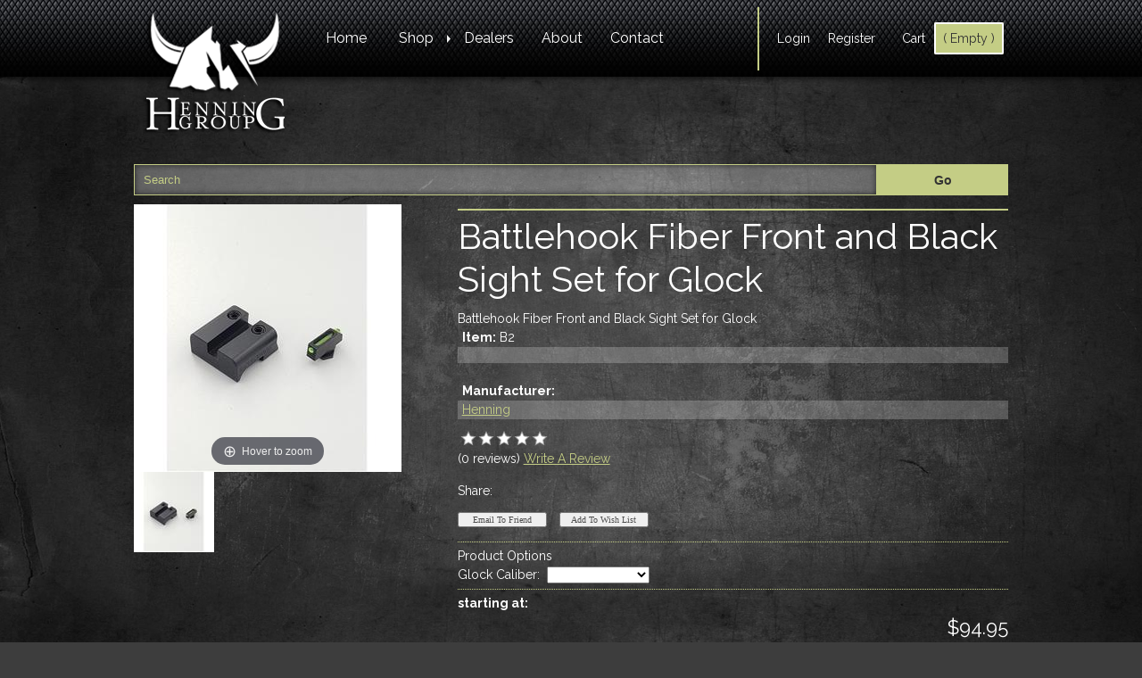

--- FILE ---
content_type: text/html; charset=utf-8
request_url: https://www.henningshop.com/Detail.aspx?PROD=1290379
body_size: 25695
content:

<!DOCTYPE html PUBLIC "-//W3C//DTD XHTML 1.0 Transitional//EN" "http://www.w3.org/TR/xhtml1/DTD/xhtml1-transitional.dtd">
<html xmlns="http://www.w3.org/1999/xhtml">
<head id="ctl00_Head1"><meta http-equiv="content-type" content="text/html;charset=utf-8" /><meta name="“robots”" content="“index,follow”" /><title>
	HENNING GROUP - Product Detail - Battlehook Fiber Front and Black Sight Set for Glock
</title>
    <META NAME="KEYWORDS" CONTENT="Battlehook Fiber Front and Black Sight Set for Glock" />
    <META NAME="DESCRIPTION" CONTENT="Battlehook Fiber Front and Black Sight Set for Glock" />
    <meta property='og:title' content='HENNING GROUP - Battlehook Fiber Front and Black Sight Set for Glock'/><meta property='og:type' content='tag value'/><meta property='og:image' content='https://www.henningshop.com//ThumbnailHandler.ashx?MediaID=355447&size=60'/><meta property='og:url' content='https://www.henningshop.com//facebook_like_it-1290379.aspx'/><meta property='og:site_name' content='HENNING GROUP'/><meta property='og:admins' content=''/>
    
    <!--Lightbox Stuff-->
    <script src="js/jquery-1.7.2.min.js"></script>

    <link href="zoomdemo/magiczoomplus/magiczoomplus.css" rel="stylesheet" type="text/css" media="screen" />
    <script src="zoomdemo/magiczoomplus/magiczoomplus.js" type="text/javascript"></script>
    <!--End Lightbox Stuff-->
    <script type="text/javascript">
        function ShowWriteProductReviewWindow(argItemID) {
            window.radopen("WriteItemReview.aspx?itemid=" + argItemID, "WriteItemReview");
            return false;
        }

        function ShowEmailToFriendWindow(argItemID) {
            window.radopen("EmailToFriend.aspx?itemid=" + argItemID, "EmailToFriend");
            return false;
        }
        function ShowSuggestedPartsPage(argItemID) {
            window.radopen("SuggestedParts.aspx?PROD=" + argItemID + "&Qty=1", "SuggestedProducts");
            return false;
        }

        function ShowSuggestedGroupPartsPage(argItemID) {
            window.radopen("SuggestedParts.aspx?PROD=" + argItemID + "&Qty=1", "SuggestedProducts");
            return false;
        }
    </script>

    <link href="uiimages/10028/slideshow/ImageRotate.css" rel="stylesheet" type="text/css" />
<link rel="stylesheet" href="uiimages/10048/css/base.css" type="text/css" /><link rel="stylesheet" href="uiimages/10048/css/color.css" type="text/css" /><link rel="stylesheet" href="uiimages/10048/css/main.css" type="text/css" /><link rel="stylesheet" href="uiimages/10048/css/ImageRotate.css" type="text/css" />
    <!--media="handheld"-->
<link href="App_Themes/HydraStore/HydraStore.css" type="text/css" rel="stylesheet" /><link href="/WebResource.axd?d=BfgHY-ngnKHQoLg4H3n3FQYUbrbNWBjJLsi626kWfjlVpK7QQlmf2sBeXYPH92nYjvzBiLS3SGiYzHzgbbjnL0fTqEF0dGbJ7UzVFG_SY3VyvH7i7f9Hu0mTHxfI9KOR1OnE03c_7KS5QpzhVx8HkQ2&amp;t=637278647340000000" type="text/css" rel="stylesheet" class="Telerik_stylesheet" /><link href="/WebResource.axd?d=nSCNnBRFWkXFulLdIh5X2-kKD2mN9y0S-XwGe8PQX3KY4jsmJBF0hMHEr9TZ_1REnDCxiwNCLE7X83J3uwCcZE1vKJ-5kjemefuRt4xaF9ynaoBFCnM1xCp0pjmqZm_BU8s-RVKecV4r7G7xBeuUmvwzQbjWQZMED7olLXcJpss1&amp;t=637278647340000000" type="text/css" rel="stylesheet" class="Telerik_stylesheet" /><link href="/WebResource.axd?d=LGkKDzCwkBinluhj9Tt-dUox4Ks8wDrk4mKDiFMsGtQ8aZrKtAsu158HIfo1UmUSvDqC9AlS3LCUcGoMsq5ac6kTo7i0Q3i-CLFed3-OnWHMFpPzljkiyAscJ_7bwXAPF7WDLiaYfJN3uoIQBDIUFQ2&amp;t=637278647340000000" type="text/css" rel="stylesheet" class="Telerik_stylesheet" /><link href="/WebResource.axd?d=SC8yIRlnFhQuQ5kCBWbLotMtaLn6EVLzP3b4TzMoGq5fGW7hpzgWl-Q4_M9pvfQIH3-pdcBjrIgqzv41zhJEwCRV-EVz9MdODeXwTQVP9dKqmJ1UG2_D0Wa7iELqHK5Ubpj_jcF0RxXmcc7lVuTMLHHeGTQf9NB7k1ulKxtBNIQ1&amp;t=637278647340000000" type="text/css" rel="stylesheet" class="Telerik_stylesheet" /><link href="/WebResource.axd?d=DlIRgy-FX3C0uwlQsMVbUW3gUmvYFO3--m8KDFJZH2Vm176iqVpoO8i2bCCc9O6qM1Jwuyh84PoR-xdM_Cp2tPpOLXSkIXEGVolMgXw3OjLyBH3O21emfSERwO5Vj9HMQc5TF7617OjtnzoMJFZu4A2&amp;t=637278647340000000" type="text/css" rel="stylesheet" class="Telerik_stylesheet" /><link href="/WebResource.axd?d=Uj7w4K8-FrFByjNYpX2Yj_6PWZ7xm7HKGdTe_EOsAs9xQlZ-px8tOBSvVyTAhAFdXgoePve6NlzN3BMAC__IZUWTqLbQhgE2D0TPQTzhXvOz-mgDrODpyr1GLfSCgMmlN7LKYSdDjLxnzNYQy07RzLejVPDV2FeH9YdZurY-i6M1&amp;t=637278647340000000" type="text/css" rel="stylesheet" class="Telerik_stylesheet" /><link href="/WebResource.axd?d=vapl7j1U1r5eRCrHZE3RgW4D-Puz6fbGD1wWpJtrNSPZRO__jaGtVFbLs_zfz3bYmhZqyaclu_RnNmbQgqfeBsGhtCOjdGmHqEOhXIw9gKLZSgEdjbZkBthlOKt_7WAdplu7SFbkUCi32G-k4GvTIQ2&amp;t=637278647340000000" type="text/css" rel="stylesheet" class="Telerik_stylesheet" /><link href="/WebResource.axd?d=QktPQFhr_xCBtgMj6ziv75D_qcCFkhU3j9NpW6i-6vMCbgfqlaeBdq3yvvmrYYG-z0VcYZ1JR4aJiawTWc-E5zYxatPpDGlrt7f8X3Uky03n28McoPDwBslwPAoLyVEm2N1PoSTxaATG7_20DHi8lVzDw3CG4dqALZEBA7dowzk1&amp;t=637278647340000000" type="text/css" rel="stylesheet" class="Telerik_stylesheet" /></head>
    <!-- Start of LiveChat (www.livechatinc.com) code --> <script type="text/javascript">   window.__lc = window.__lc || {}; window.__lc.license = 11115107; (function () { var lc = document.createElement('script'); lc.type = 'text/javascript'; lc.async = true; lc.src = ('https:' == document.location.protocol ? 'https://' : 'http://') + 'cdn.livechatinc.com/tracking.js'; var s = document.getElementsByTagName('script')[0]; s.parentNode.insertBefore(lc, s); })(); </script> <noscript> <a href="https://www.livechatinc.com/chat-with/11115107/" rel="nofollow">Chat with us</a>, powered by <a href="https://www.livechatinc.com/?welcome" rel="noopener nofollow" target="_blank">LiveChat</a> </noscript> <!-- End of LiveChat code -->
<body>
    <form name="aspnetForm" method="post" action="./Detail.aspx?PROD=1290379" onsubmit="javascript:return WebForm_OnSubmit();" id="aspnetForm">
<div>
<input type="hidden" name="__EVENTTARGET" id="__EVENTTARGET" value="" />
<input type="hidden" name="__EVENTARGUMENT" id="__EVENTARGUMENT" value="" />
<input type="hidden" name="__LASTFOCUS" id="__LASTFOCUS" value="" />
<input type="hidden" name="__VIEWSTATE" id="__VIEWSTATE" value="/[base64]/[base64]/Q0FUPTkyMDQfAAUNVHJpZ2dlciBQYXJ0c2RkAgcPZBYCAgEPDxYEHwIFFlByb2R1Y3RzLmFzcHg/Q0FUPTkyNDUfAAUTRnJhbWUgLyBMb3dlciBQYXJ0c2RkAggPZBYCAgEPDxYEHwIFFlByb2R1Y3RzLmFzcHg/Q0FUPTkyNDQfAAUTU2xpZGUgLyBVcHBlciBQYXJ0c2RkAgkPZBYCAgEPDxYEHwIFF1Byb2R1Y3RzLmFzcHg/[base64]/[base64]/[base64]/[base64]/TWVkaWFJRD0zNTU0NDcmc2l6ZT0xMDI0Jk1lZGlhVVJMPThUaHVtYm5haWxIYW5kbGVyLmFzaHg/TWVkaWFJRD0zNTU0NDcmc2l6ZT0xMDI0Jk1lZGlhVVJMPTZUaHVtYm5haWxIYW5kbGVyLmFzaHg/[base64]/UEFHRT1Db250YWN0ZGQCBA9kFgICAQ8PFgQfAAUHUHJpdmFjeR8CBRlDb250ZW50LmFzcHg/[base64]" />
</div>

<script type="text/javascript">
//<![CDATA[
var theForm = document.forms['aspnetForm'];
if (!theForm) {
    theForm = document.aspnetForm;
}
function __doPostBack(eventTarget, eventArgument) {
    if (!theForm.onsubmit || (theForm.onsubmit() != false)) {
        theForm.__EVENTTARGET.value = eventTarget;
        theForm.__EVENTARGUMENT.value = eventArgument;
        theForm.submit();
    }
}
//]]>
</script>


<script src="/WebResource.axd?d=7tCW5Gse0o2O_3y_Vcb9PWxFPysTxwR0m-1ZE9lHfxF9LMcbOdYiMpIESpcF-iM5TN_9kpSnh8_8-O8Nw9Pe2wuE85ShWl4IkEjgdl_IEJ81&amp;t=638627955619783110" type="text/javascript"></script>


<script src="/ScriptResource.axd?d=ayd5S7A9gD2xAxLwOPkmSRyTQaro23qmjxPS9yxymYBGFsPVyI17F0A3S7E0n5_xJD4Nv1rCSHUNKZ05MhyXCPepEx696u5ORRXlB2fExNL8T3Z5yLjyrN4qWr1s1PfBn9m5km6hzCAmPNukby3ChhL1QONvhUyRcx80iUB5_sg1&amp;t=ffffffffc7a8e318" type="text/javascript"></script>
<script src="/ScriptResource.axd?d=Lme7nzPpbpNhJNwnKhF1k3n7nBU8r3cm08wO7WpbG-Tfq9B1X2KDRp9-lf8GU2UF2xJ-39ySFSqHhpYk-KvYCxmYHS9FLEj0hFQvzOSn2huEFlX4_gVLvbjbdWdGZiuAWSmVsWN1gG0QZT4i6fdp4ag7WJLR3woaZ7B3gYDhNS01&amp;t=2a9d95e3" type="text/javascript"></script>
<script src="/ScriptResource.axd?d=KDkRUXkBezddCvg9s50QoGhRBg0y7wbujLLH-tsKRCLfE4HQX-lncqMBbJqxr3Xxcx239pb_LeGE40uRjTXhdVFpvqHpdkNcAhK3Gj7ZuTqcUeNS_uDT8KFizW1xCB9FE7ItRwtiI2Tiln_sEEY9DxVjRI2GjnWjooqzVk1E5FUi5gBlpIQwR9lBiUzT4V380&amp;t=2a9d95e3" type="text/javascript"></script>
<script src="/ScriptResource.axd?d=xBGEGrRnO31nQBKVCGE96DfuJXcSyWi2h9vhCF88FivC23z6Cdz_fL15GGNuaBlNhcfcBI-7adjvyJ_QLT224M_fDRuZ2KF3LIRvDHw9ktpe9Om4yJYi-1HSPugSYeuzxMfJV8w-sTxJlUg_SMx80g2&amp;t=3322f07f" type="text/javascript"></script>
<script src="/ScriptResource.axd?d=FZceL8-r4NJ7SELimxSZ8489zegz9qqE9wl8c9vFhBoRyallWkMjn0lda1PGXgYwNdG-DXbrSn6ARnmPxi8zlS7DF02O3prh37-EoS9JRtJBpkRjT4_u8EWdAYqlOP5L3CQ2S-Sw2zAEt8aZqqi4yA2&amp;t=3322f07f" type="text/javascript"></script>
<script src="/ScriptResource.axd?d=K6HSzhLm2qOUiYifBPVO1Rb5gZs6nbkCwA4S2xqK9KP8JeFYb9Qj8N2FnlnjD9XGF_HSnKShU8Ad39nvA72WkQQVA2JxOymtKxDbopV3gqp6dzcmuq4MFcOAGQcLZWEtx1KU8HclzC3MczJD9EgzYg2&amp;t=3322f07f" type="text/javascript"></script>
<script src="/ScriptResource.axd?d=HpeW9DYm9oFECm05AXg8hqc8UNDojbkysE9olvTJ3rzz4zZt0jrFW7Xq7bzJhKhfcP178L9M9LthXKMvANgs0fepO2yNe_VJdT9tcwwKa7aE9ZUmLDXCcxncGoKD2i4ptozGAXH_yxNsX_sjTIoMcA2&amp;t=3322f07f" type="text/javascript"></script>
<script src="/ScriptResource.axd?d=wud7bqj0_MfhSMSveRVIWV7bXZ0doL9YnML4QME9kF-BmMR4sxYU0idMk8Q2yEEPyOQfjnVPClZEGPM9XaAPOkpZpUd_5iWKepOIGjVkaDK_Bjxo0NLKSd7YSc8XztuPp5kEA-XcfqwFErlprSHIQQ2&amp;t=3322f07f" type="text/javascript"></script>
<script src="/ScriptResource.axd?d=3YKgan9hAKooXzZPE1e5W8HH-_iG-SHL-2bAe41sWp0Rxcr0k86UHpd-SQELsF4HDClncUf7nW-rOCJfEpTdK4kiwfYwTF_DzL3CUKP6Qqo4KkfkDU3VpBtDNUElu5cEAZ5QMDkKsyhmsHv2htuSUruVqobPlMcE_2I6jvpSAqZ2LE0DhBCjJ3HsDbWknnHh0&amp;t=3322f07f" type="text/javascript"></script>
<script src="/ScriptResource.axd?d=t6PzCSUSSj8bjl_x8gf9mEE93ZMO_Mzj2_7GsL7QGMgUrZDr82NAJ60VMnk-BAdw6KlpKc8dCLE-8SUDi4EFwBZ3kkgfGIpw1tWDgFGYyRINUpAa01qrpgGgq-ukpZSCuIbYkJEb_6-nWqjJmcFwHzHXui1K3y9rNW5ZbD6e4RY1&amp;t=3322f07f" type="text/javascript"></script>
<script src="/ScriptResource.axd?d=kQ5SifVVdwFmaDpYRtSvKxi9uXFePTHTY-dmAhudgsNI7jCVxF7T47xHgf_S_REKTTLQK73cPAxvJ3Eov0bJglgmSKUEKvWazSkCs1phAAjvVrYQ9rbAQYIZWcy34RvRPfOfKZEgs95UxZIH9qwrWeUOaGITE4X9dRtZnc9Bm1EYLsMLHXCeEmpnFAVfCiN50&amp;t=3322f07f" type="text/javascript"></script>
<script src="/ScriptResource.axd?d=9HFMkWoiOA1hwRHXewB6k4NNiom-BS9g8gdkDfekxn47KGwk15Lt632RlsMidJx80v4A0EugW--5JuyAOQhiFo6mExZI4GI0OtXr4tSi-l-jejsRoEXE6g6VUGj-viqvD8Bq0Q2HdbZVx9zCA9tzEaxM6NZHPKTeKe8_iGbglzI1&amp;t=3322f07f" type="text/javascript"></script>
<script src="/ScriptResource.axd?d=gTi7EAoSBEAcJFPyckI3uPJvn1gs73ld_1X6jylfZ1N4OJEniSCSXbjfN_kI4TmJjHFU1xdsUDABM9H5ghGMFWctlCONTMAF0IhDTWVd2iESncgFIHPNr29h7N45b1ko2UsJoOUe5jwxLUqjgaHh0N3wWcW2cWUUXyeS5v0J7Oo1&amp;t=3322f07f" type="text/javascript"></script>
<script src="/ScriptResource.axd?d=04xZ0ohpZMLl_aJ9vJyMdj1L584d6FJ8RSR-v8VqOvT0MxDTxS0Ol-rD2-0OJgpRiKPYyYyeZcaI_XXiWimOWB_pMN4dJrLm0_lbHtHTO6cs749-uX0Od2ciN_hKQFhwiSs69eEhEirXIor4wMOTxhJNEN0gmzb5P1NOrCXZp2E1&amp;t=3322f07f" type="text/javascript"></script>
<script src="/ScriptResource.axd?d=IGackiY9ObiNhtaWu54sA801r25Qiazu3wvi7CDFYqQpuXXYxTo7AxV7kRyA889xLgRo7LsusEuohT5Hf8LXTtAr7CsGLEOgX2kD8rN9OJ12CIJtmpROFZiiGv8OpSMxAXpYkFdxLoPOybEXPkAVcy4MWh7JYsMhW9qxTVUH4qA1&amp;t=3322f07f" type="text/javascript"></script>
<script src="/ScriptResource.axd?d=QArw4tu9o4GJ39KVbNX0A6dMObx4TUQA-r_j7Q7P5jpmmvLwStseI8EAU2HubuSzc-CKG42QRUgGZ8Se-TMvKrPqWLMrP8R_4nwmwlp8MG_nC2SlW_tLyo-eTIEW-D9OVEC1NBlt5u9OR_-mJ3nijksgWynCAjgtIgmzlSKsRmzfR1ubj99JcoteZzgCYpRU0&amp;t=3322f07f" type="text/javascript"></script>
<script src="/ScriptResource.axd?d=WZcFmDfCV3a0pjgUk_aAeFnSOyjF8zvOB3GPn8spFUJNOoojnfiBA4HB2um7g83DtUHGqE2tByEqOgr2Tz5Ab84l9PT7MYRjQwIQxc9dcppTHzlwaWJwVnhMf4rxNH2T2kE1AjeTagsG8YDyxqVRpkA9PXgTEIEBUqE1umhBN7I1&amp;t=3322f07f" type="text/javascript"></script>
<script src="/ScriptResource.axd?d=pqKITfFnDoMt3zDIq2yES3tNPOYdHc0UWY0GImJpUBQJozzGdePgnT6Jdb-RmFpv79-r8wory1917RSSUQcRku7vQgnFX33UkSM7JO5oGlcKUvcb0qLqi9Kkvuzu-ryS32RtQwyPBx6ymeaC8TBUDCxVbm9VgHlchqWUw18iVHngy9GcMdEySEl8am3iocNH0&amp;t=3322f07f" type="text/javascript"></script>
<script src="/ScriptResource.axd?d=yRzcfHeJFwxonTNURKdXwsLxYfHBYsBh-WXP6AkCl9HAuj0mMst_5W3NE8AprxGj4oT3Qa8dCOxJUy4GaExO9zvZWpjDgnZPke0k_jPjnd9iApz5x-jkCSfLhn-eJPUFFl2Da4U316dp2rrP18u7K3aFLUXkPKhNTU_g0HcQqoU1&amp;t=3322f07f" type="text/javascript"></script>
<script src="/ScriptResource.axd?d=L7EFYIkid10bpOd4m7uQ_JJ6uBKafaMYXSmMucEOVmVJP1YUXdcsoWPzVFn-Zr4ove4rDvV-nHHzX-PZbtNMyD8RyJW64ow4nu25fWnEl8EP_sS0e8P9WlzvcdKpdoKVWJW88D4dNmK9zTlw2W6KwADkhIpNwsz5gABb2iLcCXI1&amp;t=3322f07f" type="text/javascript"></script>
<script src="/ScriptResource.axd?d=-hK9rnJCkurLnQnLTTZQKDL3ETL3wTCjZ2f9guS4_gCWL5zpLF4IDhzMvLTWN9JKgZIWFwhrPDkaAHpPbXPoOB59fTmyo3c6u3ahDJlG_wVtxnXx8BpZ3_QHIlDTY6DzbBWzkFPJv1H95JWR7FFIQNrMQG3UpSLKy04LjOzGKBM1&amp;t=3322f07f" type="text/javascript"></script>
<script src="/ScriptResource.axd?d=rZcGReyk-8F_2EuWctE2NoThVBHTtKYZWFOsb4fNTLBnsNK58Zd1W8ikSP2fBnN0nny8i0HuqWBMG0xlQiVrN9TkFBDUsrH2G-997H4PZceGok4AlnJKyo9BdU6kwG4RvdYTWecMjUhExN-kkbTHQTQp5xp6N80PSXKpM_X8bEA1&amp;t=3322f07f" type="text/javascript"></script>
<script type="text/javascript">
//<![CDATA[
function WebForm_OnSubmit() {
if (typeof(ValidatorOnSubmit) == "function" && ValidatorOnSubmit() == false) return false;
return true;
}
//]]>
</script>

<div>

	<input type="hidden" name="__VIEWSTATEGENERATOR" id="__VIEWSTATEGENERATOR" value="05E0F5E4" />
	<input type="hidden" name="__EVENTVALIDATION" id="__EVENTVALIDATION" value="/wEdAB1wu3xMbGCdveCG/5bdPZk13Gbo2giOttFMjPVut4Gaegke+NTHGtCYAg5mOW0Y4sCdwIIXafeRGpFCDtkzL8IxRI1/DWpLO5SD985qHALtulFXoTsTw2KrnuYUIZv7iMI88zvppB6ZCdlYw/cXE77rVXpGQB+5+uolroumqcYWC2HXmqfm3w//O/eQetfMbuKOYE3+rPLAlKeG+n4dO+twuHknozsY03PNBX1tRLZcdAKxxvxT4wHbqF6un2JvXmEY8qfb8oZfxjIdMUKIlSGaJhLsW4D3h+/8dzot0Kuj27aFlsE1HBt6uoqEoU/6v+vFB/i38CsbjlTqSDebROMk1vgdOszQEBrNdEQfG0YEZuVMHIJEGtdv1iQjVswgg83SJOxQxZ9GK9D3RkbVJqhu6vO1ix0BNPwzeiBOhxz26Zk72Se9bkNAFPx6iscn1hX/Qnt8O9dKSONr3fAF28r8svu6K2SlY/TN1d0rEx+d01Mzs4ye8/JA4ydY1UmNcbRjWG8lQ3uWp9ObJYt1TM3CWF+AM3R/coFEBbNH4zrOWec9VkmPU3HJXy0nPYrR8LxkvfkGPg8zXYsule3g6V/8TD2Rj4mmxwyxWqY7hbL1ZwS29YT2aUYxIDQ1j00HvE+/tzrerZL2T/Dk+xFvi/k5" />
</div>
        <script type="text/javascript">
//<![CDATA[
Sys.WebForms.PageRequestManager._initialize('ctl00$ScriptManager1', 'aspnetForm', ['tctl00$MainArea$ctl00$MainArea$rapOptionsPanel','','tctl00$MainArea$ramDetailSU',''], [], [], 90, 'ctl00');
//]]>
</script>

        <header id="top"> <!-- HEADER IS FIRST SECTION IN LAYOUT -->
				<div class="wrapper">
		        	<a id="jump" href="#categoryList">Categories</a>
		        	<div id="logo">
		
		        		<a id="ctl00_hlLogo" href="Default.aspx"><img src="uiimages/10048/logo.png" alt="" style="border-width:0px;" /></a>
		
		        	<!-- end #logo --></div>

		        	<div id="topMenu"><!-- TOPMENU IS FIRST HORIZONTAL TOP MENU IN LAYOUT -->
		

                        
			                    <ul><li>  <a id="ctl00_HyperLink2" class="TopMenuItem" href="default.aspx">Home</a></li>
                                    <li> <a id="ctl00_hlShop" class="TopMenuItem" href="products.aspx">Shop</a>

                                        
                       <ul>
	                        
	                            <!-- CATEGORY LIST -->
                             
                                   <li>
                                       <input type="hidden" name="ctl00$rptCategories$ctl00$hfCategoryID1" id="ctl00_rptCategories_ctl00_hfCategoryID1" value="13232" />
                                       <a id="ctl00_rptCategories_ctl00_HyperLink1" class="MainMenuCustom" href="Products.aspx?CAT=13232">Gift Cards</a>
                                       <ul></ul>
                                   </li>
                               
                                   <li>
                                       <input type="hidden" name="ctl00$rptCategories$ctl01$hfCategoryID1" id="ctl00_rptCategories_ctl01_hfCategoryID1" value="13894" />
                                       <a id="ctl00_rptCategories_ctl01_HyperLink1" class="MainMenuCustom" href="HATSANDSHIRTS_pr-13894.aspx">Hats and Shirts</a>
                                       <ul></ul>
                                   </li>
                               
                                   <li>
                                       <input type="hidden" name="ctl00$rptCategories$ctl02$hfCategoryID1" id="ctl00_rptCategories_ctl02_hfCategoryID1" value="10027" />
                                       <a id="ctl00_rptCategories_ctl02_HyperLink1" class="MainMenuCustom" href="Henning_pistol_gun_parts_pr-10027.aspx">Shop by Parts</a>
                                       <ul>
                                               <li>
                                                   <a id="ctl00_rptCategories_ctl02_rptCategories2_ctl01_HyperLink1" class="MainMenuCustom" href="pistol_sites_pr-9284.aspx">Sights</a>

                                               </li>
                                           
                                               <li>
                                                   <a id="ctl00_rptCategories_ctl02_rptCategories2_ctl02_HyperLink1" class="MainMenuCustom" href="Products.aspx?CAT=10238">Grip Panels</a>

                                               </li>
                                           
                                               <li>
                                                   <a id="ctl00_rptCategories_ctl02_rptCategories2_ctl03_HyperLink1" class="MainMenuCustom" href="henning_magazines_pr-10065.aspx">Magazines</a>

                                               </li>
                                           
                                               <li>
                                                   <a id="ctl00_rptCategories_ctl02_rptCategories2_ctl04_HyperLink1" class="MainMenuCustom" href="magazine_extensions_pr-9996.aspx">Magazine Extensions</a>

                                               </li>
                                           
                                               <li>
                                                   <a id="ctl00_rptCategories_ctl02_rptCategories2_ctl05_HyperLink1" class="MainMenuCustom" href="Magazine_Basepads_pr-10227.aspx">Magazine Basepads</a>

                                               </li>
                                           
                                               <li>
                                                   <a id="ctl00_rptCategories_ctl02_rptCategories2_ctl06_HyperLink1" class="MainMenuCustom" href="Products.aspx?CAT=9204">Trigger Parts</a>

                                               </li>
                                           
                                               <li>
                                                   <a id="ctl00_rptCategories_ctl02_rptCategories2_ctl07_HyperLink1" class="MainMenuCustom" href="Products.aspx?CAT=9245">Frame / Lower Parts</a>

                                               </li>
                                           
                                               <li>
                                                   <a id="ctl00_rptCategories_ctl02_rptCategories2_ctl08_HyperLink1" class="MainMenuCustom" href="Products.aspx?CAT=9244">Slide / Upper Parts</a>

                                               </li>
                                           
                                               <li>
                                                   <a id="ctl00_rptCategories_ctl02_rptCategories2_ctl09_HyperLink1" class="MainMenuCustom" href="Products.aspx?CAT=10066">Scopes and Mounts</a>

                                               </li>
                                           
                                               <li>
                                                   <a id="ctl00_rptCategories_ctl02_rptCategories2_ctl10_HyperLink1" class="MainMenuCustom" href="Products.aspx?CAT=10071">Upgrade Kits</a>

                                               </li>
                                           
                                               <li>
                                                   <a id="ctl00_rptCategories_ctl02_rptCategories2_ctl11_HyperLink1" class="MainMenuCustom" href="Products.aspx?CAT=10076">Springs</a>

                                               </li>
                                           
                                               <li>
                                                   <a id="ctl00_rptCategories_ctl02_rptCategories2_ctl12_HyperLink1" class="MainMenuCustom" href="HOLSTER_MAGPOUCHES_pr-13737.aspx">Holster & Magpouches</a>

                                               </li>
                                           
                                               <li>
                                                   <a id="ctl00_rptCategories_ctl02_rptCategories2_ctl13_HyperLink1" class="MainMenuCustom" href="Henning%20Group%20Hats%20and%20Shirts_pr-13899.aspx">Hats and Shirts</a>

                                               </li>
                                           
                                               <li>
                                                   <a id="ctl00_rptCategories_ctl02_rptCategories2_ctl14_HyperLink1" class="MainMenuCustom" href="Products.aspx?CAT=13925">Tools</a>

                                               </li>
                                           
                                               <li>
                                                   <a id="ctl00_rptCategories_ctl02_rptCategories2_ctl15_HyperLink1" class="MainMenuCustom" href="Blems_pr-13935.aspx">Blems and Closeouts</a>

                                               </li>
                                           </ul>
                                   </li>
                               
                                   <li>
                                       <input type="hidden" name="ctl00$rptCategories$ctl03$hfCategoryID1" id="ctl00_rptCategories_ctl03_hfCategoryID1" value="10020" />
                                       <a id="ctl00_rptCategories_ctl03_HyperLink1" class="MainMenuCustom" href="henning_gun_parts_pr-10020.aspx">Shop by Gun</a>
                                       <ul>
                                               <li>
                                                   <a id="ctl00_rptCategories_ctl03_rptCategories2_ctl01_HyperLink1" class="MainMenuCustom" href="tanfoglio_parts_pr-9249.aspx">Tanfoglio</a>

                                               </li>
                                           
                                               <li>
                                                   <a id="ctl00_rptCategories_ctl03_rptCategories2_ctl02_HyperLink1" class="MainMenuCustom" href="glock_custom_parts_pr-9248.aspx">Glock</a>

                                               </li>
                                           
                                               <li>
                                                   <a id="ctl00_rptCategories_ctl03_rptCategories2_ctl03_HyperLink1" class="MainMenuCustom" href="smith_wesson_parts_pr-10021.aspx">Smith & Wesson</a>

                                               </li>
                                           
                                               <li>
                                                   <a id="ctl00_rptCategories_ctl03_rptCategories2_ctl04_HyperLink1" class="MainMenuCustom" href="heckler_and_koch_parts_pr-10022.aspx">Heckler & Koch</a>

                                               </li>
                                           
                                               <li>
                                                   <a id="ctl00_rptCategories_ctl03_rptCategories2_ctl05_HyperLink1" class="MainMenuCustom" href="1911_2011_parts_pr-10023.aspx">1911/2011</a>

                                               </li>
                                           
                                               <li>
                                                   <a id="ctl00_rptCategories_ctl03_rptCategories2_ctl06_HyperLink1" class="MainMenuCustom" href="cz_parts_pr-10024.aspx">CZ</a>

                                               </li>
                                           
                                               <li>
                                                   <a id="ctl00_rptCategories_ctl03_rptCategories2_ctl07_HyperLink1" class="MainMenuCustom" href="ar_15_parts_pr-10026.aspx">AR-15</a>

                                               </li>
                                           
                                               <li>
                                                   <a id="ctl00_rptCategories_ctl03_rptCategories2_ctl08_HyperLink1" class="MainMenuCustom" href="sig_sauer_pistol_parts_pr-10068.aspx">Sig Sauer</a>

                                               </li>
                                           
                                               <li>
                                                   <a id="ctl00_rptCategories_ctl03_rptCategories2_ctl09_HyperLink1" class="MainMenuCustom" href="springfield_gun_parts_pr-10125.aspx">Springfield</a>

                                               </li>
                                           
                                               <li>
                                                   <a id="ctl00_rptCategories_ctl03_rptCategories2_ctl10_HyperLink1" class="MainMenuCustom" href="Products.aspx?CAT=10258">Baby Eagle</a>

                                               </li>
                                           
                                               <li>
                                                   <a id="ctl00_rptCategories_ctl03_rptCategories2_ctl11_HyperLink1" class="MainMenuCustom" href="Products.aspx?CAT=10259">Jericho 941</a>

                                               </li>
                                           
                                               <li>
                                                   <a id="ctl00_rptCategories_ctl03_rptCategories2_ctl12_HyperLink1" class="MainMenuCustom" href="Products.aspx?CAT=13423">Dan Wesson Firearms</a>

                                               </li>
                                           
                                               <li>
                                                   <a id="ctl00_rptCategories_ctl03_rptCategories2_ctl13_HyperLink1" class="MainMenuCustom" href="Canik%20Gun%20Parts%20by%20Henning%20Group_pr-13615.aspx">Canik</a>

                                               </li>
                                           
                                               <li>
                                                   <a id="ctl00_rptCategories_ctl03_rptCategories2_ctl14_HyperLink1" class="MainMenuCustom" href="Products.aspx?CAT=13732">SAR K12 Sport</a>

                                               </li>
                                           
                                               <li>
                                                   <a id="ctl00_rptCategories_ctl03_rptCategories2_ctl15_HyperLink1" class="MainMenuCustom" href="Products.aspx?CAT=13739">Beretta</a>

                                               </li>
                                           
                                               <li>
                                                   <a id="ctl00_rptCategories_ctl03_rptCategories2_ctl16_HyperLink1" class="MainMenuCustom" href="Products.aspx?CAT=13895">Walther</a>

                                               </li>
                                           </ul>
                                   </li>
                               
                                   <li>
                                       <input type="hidden" name="ctl00$rptCategories$ctl04$hfCategoryID1" id="ctl00_rptCategories_ctl04_hfCategoryID1" value="10015" />
                                       <a id="ctl00_rptCategories_ctl04_HyperLink1" class="MainMenuCustom" href="henning-brands_pr-10015.aspx">Henning Group Brands</a>
                                       <ul>
                                               <li>
                                                   <a id="ctl00_rptCategories_ctl04_rptCategories2_ctl01_HyperLink1" class="MainMenuCustom" href="battlehook_pr-9998.aspx">Battlehook</a>

                                               </li>
                                           
                                               <li>
                                                   <a id="ctl00_rptCategories_ctl04_rptCategories2_ctl02_HyperLink1" class="MainMenuCustom" href="Henning_BlueLine_Brand_pr-10017.aspx">Blue Line</a>

                                               </li>
                                           
                                               <li>
                                                   <a id="ctl00_rptCategories_ctl04_rptCategories2_ctl03_HyperLink1" class="MainMenuCustom" href="edc_pr-10018.aspx">EDC - Every Day Carry</a>

                                               </li>
                                           
                                               <li>
                                                   <a id="ctl00_rptCategories_ctl04_rptCategories2_ctl04_HyperLink1" class="MainMenuCustom" href="henning_competition_brand_pr-10019.aspx">Competition</a>

                                               </li>
                                           </ul>
                                   </li>
                               
	                         
	                                                 
	                 
	                        </ul>

                                    </li>
		        		
		
		
			                
		
			                    <li>
		
			                        <a id="ctl00_rptTopMenu_ctl01_HyperLink2" class="TopMenuItem" href="Content.aspx?PAGE=Dealers">Dealers</a></li>
		
			                
		
			                    <li>
		
			                        <a id="ctl00_rptTopMenu_ctl02_HyperLink2" class="TopMenuItem" href="Content.aspx?PAGE=About">About</a></li>
		
			                
		
			                    <li>
		
			                        <a id="ctl00_rptTopMenu_ctl03_HyperLink2" class="TopMenuItem" href="Content.aspx?PAGE=Contact">Contact</a></li>
		
			                
		
			                </ul>
		            
			        <!-- end #topMenu --></div>
			        
			        <div id="login">
		
		        		<div id="ctl00_ctrl1_pnlLogin">
	
    <div id="Login-NoLogin">
        <ul>
            <li><a href="Login.aspx">Login</a></li>
            <li><a href="LoginRegister.aspx">Register</a></li>
        </ul>
    </div>

</div>

<div id="Login-Cart">
    <ul>
        <li><a href="Cart.aspx">Cart</a></li>
        <li>
            <span id="ctl00_ctrl1_lblCart">( Empty )</span></li>
    </ul>
</div>

		
		        	<!-- end #login --></div>
		        	
		    
				<!-- end .wrapper --></div>
			<!-- end header --></header>
        <div id="slider">
            <div class="wrapper">

                <div id="banner" class="imageRotate">

                    <img
                        src="uiimages/10048/banner.png"
                        alt="" />
                    <img
                        src="uiimages/10048/banner2.png"
                        width=""
                        alt="" />
                    <img
                        src="uiimages/10048/banner3.png"
                        width=""
                        alt="" />
                    <img
                        src="uiimages/10048/banner4.png"
                        width=""
                        alt="" />
                    <img
                        src="uiimages/10048/banner5.png"
                        width=""
                        alt="" />
                    <img
                        src="uiimages/10048/banner6.png"
                        width=""
                        alt="" />
                    <img
                        src="uiimages/10048/banner7.png"
                        width=""
                        alt="" />
                    <!-- #bannerRotate -->
                    <!--<img src="uiimages/10048/banner.png" alt="" />-->
                    <!-- end #banner -->
                </div>

                <!-- end .wrapper -->
            </div>
            <!-- end #slider -->
        </div>
        <div id="mainAreaDiv">
            <div id="sidebar">
                <!-- SIDEBAR CONTENT IS MENU AND SEARCH -->
                <div id="search">
                    <div id="ctl00_pnlSearch" onkeypress="javascript:return WebForm_FireDefaultButton(event, &#39;ctl00_btnSearch&#39;)">
	
                        <div id="ctl00_Panel1" onkeypress="javascript:return WebForm_FireDefaultButton(event, &#39;ctl00_btnSearch&#39;)">
		
                            <input name="ctl00$tbSearch" type="text" value="Search" maxlength="250" id="ctl00_tbSearch" class="tbSearch" onclick="this.value=&#39;&#39;;" />
                            <input type="submit" name="ctl00$btnSearch" value="Go" id="ctl00_btnSearch" class="btnSearch" />
                        
	</div>
                    
</div>
                    <!-- end #search -->
                </div>
                <div id="ctl00_pnlSubMenu">
	

                    <!-- end div #categoryList -->
                    <div id="sideMenuList">
                        <!-- SIDE PAGE LIST -->
                        
                                <ul>
                            
                                <li>
                                    <a id="ctl00_rptSideNavPages_ctl01_HyperLink2" class="SubMenuItem" href="Manufacturers.aspx?PAGE=Manufacturer List">Manufacturer List</a></li>
                            
                                <li>
                                    <a id="ctl00_rptSideNavPages_ctl02_HyperLink2" class="SubMenuItem" href="Content.aspx?PAGE=Store Policies">Store Policies</a></li>
                            
                                </ul>
                            
                    </div>
                    <!-- end div #sideMenuList -->
                
</div>
                <!-- end #sidebar -->
            </div>

            <div id="mainContent">

                <!-- MAIN CONTENT IS PLACEHOLDER FOR DYNAMIC CONTENT -->
                



    <div id="ctl00_MainArea_vsDetail" style="color:Red;display:none;">

</div>
    <input type="hidden" name="ctl00$MainArea$hfMetaDescription" id="ctl00_MainArea_hfMetaDescription" />
    <input type="hidden" name="ctl00$MainArea$hfMetaKeywords" id="ctl00_MainArea_hfMetaKeywords" />
    <input type="hidden" name="ctl00$MainArea$hfPageTitle" id="ctl00_MainArea_hfPageTitle" />
    <input type="hidden" name="ctl00$MainArea$hfItemID" id="ctl00_MainArea_hfItemID" value="1290379" />
    <input type="hidden" name="ctl00$MainArea$hfDisplayOnly" id="ctl00_MainArea_hfDisplayOnly" value="0" />
    <input type="hidden" name="ctl00$MainArea$hfUpSellCount" id="ctl00_MainArea_hfUpSellCount" value="0" />
    <input type="hidden" name="ctl00$MainArea$hfGroupPart" id="ctl00_MainArea_hfGroupPart" value="True" />
    <input type="hidden" name="ctl00$MainArea$hfMAP" id="ctl00_MainArea_hfMAP" value="0.00" />
    
    <input type="hidden" name="ctl00$MainArea$hfMediaID" id="ctl00_MainArea_hfMediaID" value="355447" />
    <div id="prodDetail">
        
        
        <script type="text/javascript">
            imageRotate.add('banner');
        </script>

          
    </div>
    <div id="prodMainImage">
        <div class="preview col">
            <div class="app-figure" id="zoom-fig">
                <a href="ThumbnailHandler.ashx?MediaID=355447&size=1024&MediaURL=" id="ctl00_MainArea_Zoom1" class="MagicZoom" data-options="zoomWidth:400px; zoomHeight:400px" title="Battlehook Fiber Front and Black Sight Set for Glock">
                    <img src="ThumbnailHandler.ashx?MediaID=355447&size=300&MediaURL=" id="ctl00_MainArea_MainImage" />
                </a>
                <div class="selectors">
                    
                            <a data-zoom-id="ctl00_MainArea_Zoom1"
                                href='ThumbnailHandler.ashx?MediaID=355447&size=1024&MediaURL='
                                data-image='ThumbnailHandler.ashx?MediaID=355447&size=1024&MediaURL='>
                                <img srcset='ThumbnailHandler.ashx?MediaID=355447&size=90&MediaURL='
                                    src='ThumbnailHandler.ashx?MediaID=355447&size=56&MediaURL=' />
                            </a>
                        
                </div>
            </div>
        </div>

        

        
        <div id='prodDocuments'>
            
        </div>
    </div>
    
    <div id="prodContent">
        <div id="BreadCrumbs">
            <span id="ctl00_MainArea_lblBreadCrumbs"></span>
        </div>
        <h1>
            <span id="ctl00_MainArea_lblTitle">Battlehook Fiber Front and Black Sight Set for Glock</span></h1>
        <div id="ctl00_MainArea_pnlShortDescription">
	
            <span id="ctl00_MainArea_lblShortDesc">Battlehook Fiber Front and Black Sight Set for Glock</span>
        
</div>
        <span id="ctl00_MainArea_lblItemNumberName" class="prodItemNumName">Item:</span>
        <span id="ctl00_MainArea_lblItemNumber" class="prodItemNum">B2</span>&nbsp;
            <span id="ctl00_MainArea_lblStock" class="prodStockStatus"></span>&nbsp;
        <span id="ctl00_MainArea_lblManfName" class="prodManfName">Manufacturer:</span>
        <a id="ctl00_MainArea_hlManf" title="Henning" class="prodManfText" href="ManufacturersProducts.aspx?MANF=6823">Henning</a>
        <div id="ctl00_MainArea_pnlReviewTop">
	
            <div id="ctl00_MainArea_rrTopReview" class="RadRating RadRating_Default">
		<!-- 2020.2.617.45 --><ul class="rrtExact">
			<li><a title="0.0" href="#"><span>1</span></a></li><li><a title="0.0" href="#"><span>2</span></a></li><li><a title="0.0" href="#"><span>3</span></a></li><li><a title="0.0" href="#"><span>4</span></a></li><li><a title="0.0" href="#"><span>5</span></a></li>
		</ul><input id="ctl00_MainArea_rrTopReview_ClientState" name="ctl00_MainArea_rrTopReview_ClientState" type="hidden" />
	</div>
            <span id="ctl00_MainArea_lblTopReviewCount" class="SmallText">(0 reviews)</span>
            <a onclick="return ShowWriteProductReviewWindow(1290379);" id="ctl00_MainArea_lbWriteaReview" class="SmallText" href="javascript:__doPostBack(&#39;ctl00$MainArea$lbWriteaReview&#39;,&#39;&#39;)">Write A Review</a>
        
</div>
        <div id="ctl00_MainArea_pnlSocialNetwork">
	
            <span id="ctl00_MainArea_lblShare" class="SmallText">Share:</span><span id="ctl00_MainArea_lblFaceBook"><!-- AddThis Button BEGIN --><div class="addthis_toolbox addthis_default_style "><a class="addthis_button_preferred_1"></a><a class="addthis_button_preferred_2"></a><a class="addthis_button_preferred_3"></a><a class="addthis_button_preferred_4"></a><a class="addthis_button_compact"></a></div><script type="text/javascript" src="http://s7.addthis.com/js/250/addthis_widget.js#username=xa-4cfe1bd549cb9da4"></script><!-- AddThis Button END --></span>
        
</div>
        <input type="submit" name="ctl00$MainArea$btnEmailToFriend" value="Email To Friend" onclick="return ShowEmailToFriendWindow(1290379);" id="ctl00_MainArea_btnEmailToFriend" class="clsFormSubButton" />
        <input type="submit" name="ctl00$MainArea$btnAddToWishList" value="Add To Wish List" onclick="javascript:WebForm_DoPostBackWithOptions(new WebForm_PostBackOptions(&quot;ctl00$MainArea$btnAddToWishList&quot;, &quot;&quot;, true, &quot;vgDetail&quot;, &quot;&quot;, false, false))" id="ctl00_MainArea_btnAddToWishList" class="clsFormSubButton" />
        
        <div id="ctl00_MainArea_pnlOptions">
	
            <div class="RadAjaxPanel" id="ctl00_MainArea_ctl00_MainArea_rapOptionsPanel">
		<div id="ctl00_MainArea_rapOptions">
			
                <input type="hidden" name="ctl00$MainArea$hfSelectedItemID" id="ctl00_MainArea_hfSelectedItemID" />
                <input type="hidden" name="ctl00$MainArea$hfSelectedItemNumber" id="ctl00_MainArea_hfSelectedItemNumber" />
                <input type="hidden" name="ctl00$MainArea$hfSelectedItemPrice" id="ctl00_MainArea_hfSelectedItemPrice" />
                <span id="ctl00_MainArea_lblOptionTitle" class="SmallText">Product Options</span>
                
                        <div>
                            <span id="ctl00_MainArea_rptOptions_ctl00_lblOptionName">Glock Caliber</span>:&nbsp;
                                <select name="ctl00$MainArea$rptOptions$ctl00$ddOptions" onchange="javascript:setTimeout(&#39;__doPostBack(\&#39;ctl00$MainArea$rptOptions$ctl00$ddOptions\&#39;,\&#39;\&#39;)&#39;, 0)" id="ctl00_MainArea_rptOptions_ctl00_ddOptions" class="clsOptionText">
				<option selected="selected" value=""></option>
				<option value="9mm / 40 S&amp;W">9mm / 40 S&amp;W</option>
				<option value="10mm / 45 ACP">10mm / 45 ACP</option>

			</select>
                            <span id="ctl00_MainArea_rptOptions_ctl00_rfvDropDown" style="color:Red;display:none;"></span>
                        </div>
                    
                <input type="hidden" name="ctl00$MainArea$hfGroupItemLowestPrice" id="ctl00_MainArea_hfGroupItemLowestPrice" value="94.95" />
                <span id="ctl00_MainArea_lblItem" class="SmallText"></span><br />
                <span id="ctl00_MainArea_lblItemStockStatus"></span>
                <span id="ctl00_MainArea_lblStartingPrice" class="SubTitle">starting at: </span><br />
                <span id="ctl00_MainArea_lblGroupItemLowestPrice" class="YourPrice">$94.95</span>
                <div id='CommentsCroup'>
                    <div id="ctl00_MainArea_pnlGroupItemComments">
				
                        <span id="ctl00_MainArea_Label2" class="SubTitle">Item Comments: </span>
                        <textarea name="ctl00$MainArea$tbGroupItemComments" rows="2" cols="20" id="ctl00_MainArea_tbGroupItemComments">
</textarea>
                    
			</div>
                </div>
                <div id='AddOnItemsGroup'>
                    <div id="ctl00_MainArea_pnlAddOnGroup">
				
                        <span id="ctl00_MainArea_lblAddOnGroup" class="SubTitle">Add Accessories: </span>
                        

                    
			</div>


                </div>
                <div>
                    <span id="ctl00_MainArea_lblQuantityOption" class="SubTitle">Qty to Add: </span>
                    <span id="ctl00_MainArea_txtQuantityOption_wrapper" class="riSingle RadInput RadInput_Default" style="width:50px;"><input id="ctl00_MainArea_txtQuantityOption" name="ctl00$MainArea$txtQuantityOption" class="riTextBox riEnabled" value="1" type="text" /><input id="ctl00_MainArea_txtQuantityOption_ClientState" name="ctl00_MainArea_txtQuantityOption_ClientState" type="hidden" /></span>
                </div>
                <input type="button" name="ctl00$MainArea$btnAddGroupItem" value="Add to Cart" onclick="javascript:WebForm_DoPostBackWithOptions(new WebForm_PostBackOptions(&quot;ctl00$MainArea$btnAddGroupItem&quot;, &quot;&quot;, true, &quot;vgDetail&quot;, &quot;&quot;, false, true))" id="ctl00_MainArea_btnAddGroupItem" />
            
		</div>
	</div>
        
</div>
        
        
    </div>
    <div id="ctl00_MainArea_pnlExtendedDesc">
	
        <span id="ctl00_MainArea_lblWebDescription">The Battlehook for Glock pistols extends the target blade over the back of the slide for a longer sight radius and a larger sight reference for more precise shooting. Our Battlehook sights are finished with Ionbond PVD coating for durability and strongest possible surface. They are available for small frame and large frame Glock models.<br />
<br />
<strong>DISCLAIMER</strong>: &ldquo;GLOCK&rdquo; is a federally registered trademark of GLOCK, Inc. and is one of many trademarks owned by GLOCK, Inc. or GLOCK Ges.mbH. Neither Henning Shop nor this site are affiliated in any manner with, or otherwise endorsed by, GLOCK, Inc. or GLOCK Ges.mbH. The use of &ldquo;GLOCK&rdquo; on this page is merely to advertise the sale of GLOCK pistols, parts, or components. For genuine GLOCK, Inc. and GLOCK Ges.mbH products and parts visit www.glock.com.</span>
    
</div>
    
    
    
    <div id='prodSpecs'>
        <ul>
            <li>
                <span id="ctl00_MainArea_lblspecManfTitle">Manufacturer:</span>
                <a id="ctl00_MainArea_lblManufacturerName" title="See more products from Henning" href="manufacturersproducts.aspx?MANF=6823">Henning</a></li>
            
            <li>
                <span id="ctl00_MainArea_lblspecShipWeight">Shipping Weight:</span>
                <span id="ctl00_MainArea_lblItemWeight">0</span>
                <span id="ctl00_MainArea_lblspecShipWeightLbs">lbs</span></li>
            
        </ul>
    </div>
    <div id="ctl00_MainArea_pnlReviews">
	
        
        <span id="ctl00_MainArea_lblFirstReview" style="font-style:italic;">Be the first person to review this product</span>
        
        <span id="ctl00_MainArea_lblReviewRequiresLogin" style="color:Blue;font-weight:bold;font-style:italic;">You must be logged in to write a review</span>
        
    
</div>
    
    </div>
    
    <div id='recentItemList'>
        
    </div>
    
    <div id="ctl00_MainArea_rwmDetail" style="display:none;">
	<div id="ctl00_MainArea_WriteItemReview" style="display:none;">
		<div id="ctl00_MainArea_WriteItemReview_C" style="display:none;">

		</div><input id="ctl00_MainArea_WriteItemReview_ClientState" name="ctl00_MainArea_WriteItemReview_ClientState" type="hidden" />
	</div><div id="ctl00_MainArea_EmailToFriend" style="display:none;">
		<div id="ctl00_MainArea_EmailToFriend_C" style="display:none;">

		</div><input id="ctl00_MainArea_EmailToFriend_ClientState" name="ctl00_MainArea_EmailToFriend_ClientState" type="hidden" />
	</div><div id="ctl00_MainArea_SuggestedProducts" style="z-index:10000;display:none;">
		<div id="ctl00_MainArea_SuggestedProducts_C" style="display:none;">

		</div><input id="ctl00_MainArea_SuggestedProducts_ClientState" name="ctl00_MainArea_SuggestedProducts_ClientState" type="hidden" />
	</div><div id="ctl00_MainArea_rwmDetail_alerttemplate" style="display:none;">
		<div class="rwDialogPopup radalert">			
			<div class="rwDialogText">
			{1}				
			</div>
			
			<div>
				<a  onclick="$find('{0}').close(true);"
				class="rwPopupButton" href="javascript:void(0);">
					<span class="rwOuterSpan">
						<span class="rwInnerSpan">##LOC[OK]##</span>
					</span>
				</a>				
			</div>
		</div>
		</div><div id="ctl00_MainArea_rwmDetail_prompttemplate" style="display:none;">
		 <div class="rwDialogPopup radprompt">			
			    <div class="rwDialogText">
			    {1}				
			    </div>		
			    <div>
				    <script type="text/javascript">
				    function RadWindowprompt_detectenter(id, ev, input)
				    {							
					    if (!ev) ev = window.event;                
					    if (ev.keyCode == 13)
					    {															        
					        var but = input.parentNode.parentNode.getElementsByTagName("A")[0];					        
					        if (but)
						    {							
							    if (but.click) but.click();
							    else if (but.onclick)
							    {
							        but.focus(); var click = but.onclick; but.onclick = null; if (click) click.call(but);							 
							    }
						    }
					       return false;
					    } 
					    else return true;
				    }	 
				    </script>
				    <input title="Enter Value" onkeydown="return RadWindowprompt_detectenter('{0}', event, this);" type="text"  class="rwDialogInput" value="{2}" />
			    </div>
			    <div>
				    <a onclick="$find('{0}').close(this.parentNode.parentNode.getElementsByTagName('input')[0].value);"				
					    class="rwPopupButton" href="javascript:void(0);" ><span class="rwOuterSpan"><span class="rwInnerSpan">##LOC[OK]##</span></span></a>
				    <a onclick="$find('{0}').close(null);" class="rwPopupButton"  href="javascript:void(0);"><span class="rwOuterSpan"><span class="rwInnerSpan">##LOC[Cancel]##</span></span></a>
			    </div>
		    </div>				       
		</div><div id="ctl00_MainArea_rwmDetail_confirmtemplate" style="display:none;">
		<div class="rwDialogPopup radconfirm">			
			<div class="rwDialogText">
			{1}				
			</div>						
			<div>
				<a onclick="$find('{0}').close(true);"  class="rwPopupButton" href="javascript:void(0);" ><span class="rwOuterSpan"><span class="rwInnerSpan">##LOC[OK]##</span></span></a>
				<a onclick="$find('{0}').close(false);" class="rwPopupButton"  href="javascript:void(0);"><span class="rwOuterSpan"><span class="rwInnerSpan">##LOC[Cancel]##</span></span></a>
			</div>
		</div>		
		</div><input id="ctl00_MainArea_rwmDetail_ClientState" name="ctl00_MainArea_rwmDetail_ClientState" type="hidden" />
</div>
    <div id="ctl00_MainArea_ramDetailSU">
	<span id="ctl00_MainArea_ramDetail" style="display:none;"></span>
</div>

                <!-- end #mainContent -->
            </div>
        </div>
        <footer><!-- FOOTER IS THE LAST SECTION IN LAYOUT -->
				<div class="wrapper">
        

		        	<div id="footerMenu"><!-- FOOTERMENU IS BOTTOM HORIZONTAL MENU IN LAYOUT -->

		        		
		
		                    <ul>
		
		                
		
		                    <li>
		
		                        <a id="ctl00_Repeater3_ctl01_HyperLink2" href="Content.aspx?PAGE=Dealers">Dealers</a></li>
		
		                
		
		                    <li>
		
		                        <a id="ctl00_Repeater3_ctl02_HyperLink2" href="Content.aspx?PAGE=About">About</a></li>
		
		                
		
		                    <li>
		
		                        <a id="ctl00_Repeater3_ctl03_HyperLink2" href="Content.aspx?PAGE=Contact">Contact</a></li>
		
		                
		
		                    <li>
		
		                        <a id="ctl00_Repeater3_ctl04_HyperLink2" href="Content.aspx?PAGE=Privacy">Privacy</a></li>
		
		                
		
		                    <li>
		
		                        <a id="ctl00_Repeater3_ctl05_HyperLink2" href="Content.aspx?PAGE=Store Policies">Store Policies</a></li>
		
		                
		
		                    </ul>
		            
			        <!-- end #footerMenu --></div>
			        <div id="contact">
				        <h3>Henning's Shop LLC</h3>
						<p>Orders & Technical Assistance:</p>
						<p>(720) 325-7890</p>
						
						<p>1813 Sunset Place Unit B</p>
						<p>Longmont, CO 80501</p>
						
						<h3>Mailing address:</h3>
						<p>PO Box 127, Hygiene, CO 80533</p>
			        <!-- end #contact --></div>

	            <!-- end .wrapper --></div>
	            <div id="copyright">
				       
				       <p> ©Copyright
			
			            2026
			
			            HENNING GROUP, All Rights Reserved. Site fueled by <a
			
			                href='http://www.hydrabackoffice.com' class='CopyRight'>Hydra Back Office</a></p>
				<!-- end #copyright --></div>

			<!-- end footer --></footer>
        
        
        
        
    
<script type="text/javascript">
//<![CDATA[
var Page_ValidationSummaries =  new Array(document.getElementById("ctl00_MainArea_vsDetail"));
var Page_Validators =  new Array(document.getElementById("ctl00_MainArea_rptOptions_ctl00_rfvDropDown"));
//]]>
</script>

<script type="text/javascript">
//<![CDATA[
var ctl00_MainArea_vsDetail = document.all ? document.all["ctl00_MainArea_vsDetail"] : document.getElementById("ctl00_MainArea_vsDetail");
ctl00_MainArea_vsDetail.showmessagebox = "True";
ctl00_MainArea_vsDetail.showsummary = "False";
ctl00_MainArea_vsDetail.validationGroup = "vgDetail";
var ctl00_MainArea_rptOptions_ctl00_rfvDropDown = document.all ? document.all["ctl00_MainArea_rptOptions_ctl00_rfvDropDown"] : document.getElementById("ctl00_MainArea_rptOptions_ctl00_rfvDropDown");
ctl00_MainArea_rptOptions_ctl00_rfvDropDown.controltovalidate = "ctl00_MainArea_rptOptions_ctl00_ddOptions";
ctl00_MainArea_rptOptions_ctl00_rfvDropDown.errormessage = "Glock Caliber is required";
ctl00_MainArea_rptOptions_ctl00_rfvDropDown.display = "None";
ctl00_MainArea_rptOptions_ctl00_rfvDropDown.validationGroup = "vgDetail";
ctl00_MainArea_rptOptions_ctl00_rfvDropDown.evaluationfunction = "RequiredFieldValidatorEvaluateIsValid";
ctl00_MainArea_rptOptions_ctl00_rfvDropDown.initialvalue = "";
//]]>
</script>


<script type="text/javascript">
//<![CDATA[

(function(id) {
    var e = document.getElementById(id);
    if (e) {
        e.dispose = function() {
            Array.remove(Page_ValidationSummaries, document.getElementById(id));
        }
        e = null;
    }
})('ctl00_MainArea_vsDetail');
Telerik.Web.UI.RadRating._preInitialize("ctl00_MainArea_rrTopReview","0");
var Page_ValidationActive = false;
if (typeof(ValidatorOnLoad) == "function") {
    ValidatorOnLoad();
}

function ValidatorOnSubmit() {
    if (Page_ValidationActive) {
        return ValidatorCommonOnSubmit();
    }
    else {
        return true;
    }
}
        Sys.Application.add_init(function() {
    $create(Telerik.Web.UI.RadRating, {"_preInitializeComplete":true,"_uniqueID":"ctl00$MainArea$rrTopReview","clientStateFieldID":"ctl00_MainArea_rrTopReview_ClientState","precision":2,"readOnly":true}, null, null, $get("ctl00_MainArea_rrTopReview"));
});

document.getElementById('ctl00_MainArea_rptOptions_ctl00_rfvDropDown').dispose = function() {
    Array.remove(Page_Validators, document.getElementById('ctl00_MainArea_rptOptions_ctl00_rfvDropDown'));
}
Sys.Application.add_init(function() {
    $create(Telerik.Web.UI.RadNumericTextBox, {"_displayText":"1","_focused":false,"_initialValueAsText":"1","_postBackEventReferenceScript":"setTimeout(\"__doPostBack(\\\u0027ctl00$MainArea$txtQuantityOption\\\u0027,\\\u0027\\\u0027)\", 0)","_skin":"Default","_validationText":"1","autoPostBack":true,"clientStateFieldID":"ctl00_MainArea_txtQuantityOption_ClientState","enabled":true,"incrementSettings":{InterceptArrowKeys:true,InterceptMouseWheel:true,Step:1},"minValue":0,"numberFormat":{"DecimalDigits":0,"DecimalSeparator":".","CultureNativeDecimalSeparator":".","GroupSeparator":",","GroupSizes":3,"NegativePattern":"-n","NegativeSign":"-","PositivePattern":"n","AllowRounding":false,"KeepNotRoundedValue":false,"KeepTrailingZerosOnFocus":false,"NumericPlaceHolder":"n"},"styles":{HoveredStyle: ["width:50px;text-align:right;", "riTextBox riHover"],InvalidStyle: ["width:50px;text-align:right;", "riTextBox riError"],DisabledStyle: ["width:50px;text-align:right;", "riTextBox riDisabled"],FocusedStyle: ["width:50px;text-align:right;", "riTextBox riFocused"],EmptyMessageStyle: ["width:50px;text-align:right;", "riTextBox riEmpty"],ReadOnlyStyle: ["width:50px;text-align:right;", "riTextBox riRead"],EnabledStyle: ["width:50px;text-align:right;", "riTextBox riEnabled"],NegativeStyle: ["width:50px;text-align:right;", "riTextBox riNegative"]}}, null, null, $get("ctl00_MainArea_txtQuantityOption"));
});
Sys.Application.add_init(function() {
    $create(Telerik.Web.UI.RadAjaxPanel, {"clientEvents":{OnRequestStart:"",OnResponseEnd:""},"enableAJAX":true,"enableHistory":false,"links":[],"loadingPanelID":"","styles":[],"uniqueID":"ctl00$MainArea$rapOptions"}, null, null, $get("ctl00_MainArea_rapOptions"));
});
Sys.Application.add_init(function() {
    $create(Telerik.Web.UI.RadWindow, {"_dockMode":false,"behaviors":4,"clientStateFieldID":"ctl00_MainArea_WriteItemReview_ClientState","formID":"aspnetForm","height":"450px","iconUrl":"","minimizeIconUrl":"","modal":true,"name":"WriteItemReview","reloadOnShow":true,"showContentDuringLoad":false,"skin":"Default","visibleStatusbar":false,"width":"600px"}, null, null, $get("ctl00_MainArea_WriteItemReview"));
});
Sys.Application.add_init(function() {
    $create(Telerik.Web.UI.RadWindow, {"_dockMode":false,"behaviors":4,"clientStateFieldID":"ctl00_MainArea_EmailToFriend_ClientState","formID":"aspnetForm","height":"450px","iconUrl":"","minimizeIconUrl":"","modal":true,"name":"EmailToFriend","reloadOnShow":true,"showContentDuringLoad":false,"skin":"Default","visibleStatusbar":false,"width":"600px"}, null, null, $get("ctl00_MainArea_EmailToFriend"));
});
Sys.Application.add_init(function() {
    $create(Telerik.Web.UI.RadWindow, {"_dockMode":false,"_stylezindex":"10000","behaviors":4,"clientStateFieldID":"ctl00_MainArea_SuggestedProducts_ClientState","formID":"aspnetForm","height":"500px","iconUrl":"","minimizeIconUrl":"","modal":true,"name":"SuggestedProducts","reloadOnShow":true,"showContentDuringLoad":false,"skin":"Default","visibleStatusbar":false,"width":"760px"}, null, null, $get("ctl00_MainArea_SuggestedProducts"));
});
Sys.Application.add_init(function() {
    $create(Telerik.Web.UI.RadWindowManager, {"clientStateFieldID":"ctl00_MainArea_rwmDetail_ClientState","formID":"aspnetForm","iconUrl":"","minimizeIconUrl":"","name":"rwmDetail","reloadOnShow":true,"showContentDuringLoad":false,"skin":"Default","visibleStatusbar":false,"windowControls":"['ctl00_MainArea_WriteItemReview','ctl00_MainArea_EmailToFriend','ctl00_MainArea_SuggestedProducts']"}, null, {"child":"ctl00_MainArea_WriteItemReview"}, $get("ctl00_MainArea_rwmDetail"));
});
Sys.Application.add_init(function() {
    $create(Telerik.Web.UI.RadAjaxManager, {"_updatePanels":"","ajaxSettings":[],"clientEvents":{OnRequestStart:"",OnResponseEnd:""},"defaultLoadingPanelID":"","enableAJAX":true,"enableHistory":false,"links":[],"styles":[],"uniqueID":"ctl00$MainArea$ramDetail","updatePanelsRenderMode":0}, null, null, $get("ctl00_MainArea_ramDetail"));
});
//]]>
</script>
</form>
    <script type="text/javascript" src="uiimages/10047/imageRotate.js"></script>
    <script type="text/javascript">
        imageRotate.add('banner');
    </script>
<script>
  (function(i,s,o,g,r,a,m){i['GoogleAnalyticsObject']=r;i[r]=i[r]||function(){
  (i[r].q=i[r].q||[]).push(arguments)},i[r].l=1*new Date();a=s.createElement(o),
  m=s.getElementsByTagName(o)[0];a.async=1;a.src=g;m.parentNode.insertBefore(a,m)
  })(window,document,'script','https://www.google-analytics.com/analytics.js','ga');

  ga('create', 'UA-72890733-1', 'auto');
  ga('send', 'pageview');

</script>
</body>
</html>


--- FILE ---
content_type: text/css
request_url: https://www.henningshop.com/uiimages/10048/css/color.css
body_size: 409
content:
/*

Colors

body text 		#333
links			#f0f0f0, #c4cd85
dark green		#105141
bright green	#028766
pink			#ffe9ea
red				#b20000
orange			#ca5d22
	
*/
body {
  background: #fff;
  color: #333; }

h3 {
  color: #105141; }

:focus {
  outline: none; }

abbr {
  color: inherit; }

a {
  color: #787878; }

a:hover {
  color: #c4cd85; }

/* =Navigation */
  
@media screen {
  body {
     } 
  #wrapper {
	  background-color: white;
  }
  topMenu li a:hover {
	color: black;
}
#login ul li a {
	color: white;
}
#login ul li a:hover {
	color: #c4cd85 ;
}
#login #ctl00_ctrl1_lblCart {
	color: #333;
}
#login ul li span {
	color: white;
}
#categoryList {
    box-shadow: none; 
    }

#categoryList li a {
	      color: white;
      }
#categoryList a:hover {
        color: black;
        }
  #contact a {
    background: transparent; }

  #copyright {
    color: #999; } }

footer {
	background-color: black;
	color: #D5D5D5;
}
footer li a {
	color: #999;
}
    
    
    }


--- FILE ---
content_type: text/css
request_url: https://www.henningshop.com/uiimages/10048/css/main.css
body_size: 9058
content:
@charset "utf-8";
/* computer css */
@import url(https://fonts.googleapis.com/css?family=Raleway:400,600,700,300);

body {
	padding: 0;
	background: #3d3d3d url(../bg-main.jpg) repeat-y center top;
	background-size: contain;
	
	font-family: 'Raleway', Verdana, Arial, sans-serif;
}
* {
	-webkit-box-sizing: border-box; /* Safari/Chrome, other WebKit */
	-moz-box-sizing: border-box;    /* Firefox, other Gecko */
	box-sizing: border-box;         /* Opera/IE 8+ */
}
.wrapper {
	margin: 0 auto;
	width: 980px;
	overflow: hidden;
	background-color: transparent;
}
header {
	background: transparent;
}
#top {
	background: transparent url(../menu-bg2.jpg) repeat-x left top;
	height: 86px;
	box-shadow: 0 0 10px black;
    z-index: 110;
    position: absolute;
    width: 100%;
}

/* -- css login nav ----------------------------------------------------------------------------------- */
#login {
	float: right;
    margin: 8px 5px 11px;
    padding: 25px 0 25px 10px;
    border-left: 2px solid #c4cd85;
}
#login ul{
	margin: 0;
}
#login ul li {
	float: left;
	display: block;
	width: inherit;	
}
#login ul li a {
	padding: 0 10px;
	text-decoration: none;
}
#login #ctl00_ctrl1_pnlLogin {
	float: left;
}
#login #Login-Cart {
	float: right;
	padding-left: 10px;
}
#ctl00_ctrl1_pnlLoggedIn {
	float: right;
}
#ctl00_ctrl1_pnlLoggedIn li span {
	font-style: italic;
	display: none;
}
#login #ctl00_ctrl1_lblCart {
	background-color: #c4cd85;
    padding: 8px;
    border: 2px solid white;
    border-radius: 2px;
}
/* -- css topmenu nav ----------------------------------------------------------------------------------- */
header .wrapper {
	overflow: visible;
}
#topMenu>ul>li>#ctl00_hlShop {
	background: transparent url(../arrow-white.png) no-repeat right center;
}
#topMenu>ul>li:hover>#ctl00_hlShop {
	background: transparent url(../arrow-green.png) no-repeat right center;
	color: #c4cd85;
}
#topMenu {
	float: left;
    margin: 0 0 0 20px;
}
#topMenu>ul {
	text-align: center;
	margin-bottom: 0;
}
#topMenu>ul>li {
	display: inline;
	text-transform: capitalize;
}
#topMenu>ul>li>a {
	text-decoration: none;
	color: white;
	font-size: 16px;
	padding: 8px 15px;
}
#topMenu li a:hover {
	color: #c4cd85;
}


#topMenu>ul>li>a {
  height: 86px;
  width: 78px;
  vertical-align: middle;
  display: table-cell;	
  line-height: 13px;
}
#topMenu>ul>li>ul {
  padding: 0;
  position: absolute;
  width: 190px;
  left: 0;
  display: none;
  opacity: 0;
  visibility: hidden;
  margin: 0;
  padding: 0;
}
#topMenu li#back {
	display: none;
}

#topMenu>ul>li>ul>li { 
  display: block; 
}

#topMenu ul li ul li a { 
    background-color: #24282a;
    display: block;
    text-align: left;
    padding: 3px 5px;
    border: 1px solid #4b4b4b;
}

#topMenu>ul>li>ul>li:hover>a, #topMenu>ul>li>ul>li>ul>li:hover>a { 
  background-color: #c4cd85;
  color: #333;
}

#topMenu ul li ul li:hover { 
    text-shadow: none;
    z-index: 1000;
}
#topMenu ul li ul li ul {
  position: absolute;
  left: 0;
  display: none;
  opacity: 0;
  visibility: hidden;
}

#topMenu>ul>li:hover>ul {
  display: block;
  opacity: 1;
  visibility: visible;
  color: #333333;	
  z-index: 1000;
  

}
#topMenu>ul>li>ul>li:hover>ul {
  display: block;
  opacity: 1;
  visibility: visible;
  z-index: 1000;
  left: 190px;
  width: 190px;

}
#topMenu ul li ul li ul li {
	top: -29px;
	position: relative;
}

#topMenu ul {
  text-align: left;
  display: inline;
  margin: 0  !Important;
  list-style: none;
  padding: 0px !Important;
  
}
#topMenu ul a {
	text-align: center;
	text-decoration: none;
	color: white;
}



#topMenu>ul>li {
	display: block;
	position: relative;
	float: left;
	text-align: center;
}

/* -- selected -- */
#topMenu ul li a:hover, #topMenu ul li .selected {

}

/* -- css topmenu nav ----------------------------------------------------------------------------------- */
#slider {
	background: transparent url(../slider.jpg) repeat-x center top;
    box-shadow: 0 10px 50px black;
    margin-top: 86px;

}

/* -- css mainAreaDiv  ----------------------------------------------------------------------------------- */

#mainAreaDiv {
	overflow: hidden;
    width: 980px;
    margin: 0 auto;
    padding-top: 90px;
}
#banner {
	display: none;
}
form[id="aspnetForm"] {
	overflow: hidden;
}
form[action="Default.aspx"] #slider #banner {
	display: block;
}
form[action="Default.aspx"] #mainAreaDiv #sidebar {
	display: none;
}
form[action="Default.aspx"] #mainAreaDiv #mainContent {
	width: 100%;
}
form[action="Default.aspx"] #mainAreaDiv {
	padding-top: 30px;
}

/* -- css sidebar  ----------------------------------------------------------------------------------- */
/*
#sidebar {
	float: left;
    width: 20%;
    margin-top: 8px;
}
*/

#sidebar {
    width: 100%;
    margin-top: 8px;
}

#categoryList {
	background: #c4cd85;
	margin-top: 20px;
}
#categoryList ul {
	margin: 0;
}
#categoryList li {
	display: block;
}
#categoryList li a {
	text-decoration: none;
    text-transform: capitalize;
    padding: 8px 15px;
    display: block;
    font-size: 15px;
    color: #333;
    font-weight: 600;
    border-bottom: 1px solid #333;
}
#categoryList li#back {
	display: none;
}
#sideMenuList {
	display: none;
}
#categoryList a:hover {
	background-color: #333;
	color: #c4cd85;
}
/* -- css search  ----------------------------------------------------------------------------------- */
#search {
	overflow: hidden;
}
#search input {
	background: transparent;
}
#ctl00_pnlSearch {
	overflow: hidden;

}
#search input#ctl00_tbSearch {
	border: none;
	padding: 5px 5px 5px 10px;
	float: left;
	margin: 0;
	height: 35px;
    background-color: rgba(255,255,255,0.3);
    width: 85%;
    -moz-box-shadow:    inset 0 0 6px #222;
	-webkit-box-shadow: inset 0 0 6px #222;
	box-shadow:         inset 0 0 6px #222;
	color: #c4cd85;
	border: 1px solid #c4cd85;

}
#search input#ctl00_btnSearch {
	border: none;
	padding: 5px;
	float: left;
	margin: 0;
	height: 35px;
	background: #c4cd85; 
	width: 15%;
	text-align: center;
	color: #333;
	cursor: pointer;
    font-weight: bold;
    font-size: 14px;

}
#search input#ctl00_btnSearch:hover, #searchResultSearch input#ctl00_MainArea_btnSearch:hover {
	color: #ffffff;
	background: black;
}


#searchResultSearch {
	border: 1px solid black;
	overflow: hidden;

	display: inline-block;
	vertical-align: middle;
}
#searchResultSearch input {
	background: transparent;
}
#searchResultSearch #ctl00_MainArea_tbSearch {
	border: none;
	padding: 5px 5px 5px 10px;
	float: left;
	margin: 0;
    height: 35px;
    background-color: rgba(255,255,255,0.3);
    width: 85%;
    -moz-box-shadow:    inset 0 0 6px #222;
	-webkit-box-shadow: inset 0 0 6px #222;
	box-shadow:         inset 0 0 6px #222;
	color: #c4cd85;
}
#searchResultSearch #ctl00_MainArea_btnSearch {
	border: none;
	padding: 5px;
	float: left;
	margin: 0;
	height: 35px;
	background: black url(../top-menu-bg.jpg) repeat-x left top;
	width: 15%;
	text-align: center;
	color: #333;
	cursor: pointer;

}
#ctl00_MainArea_lblFilterByCategory, #ctl00_MainArea_pnlNoResults {
	padding: 10px 15px;
}
#ctl00_MainArea_lblSearchTitle {
	display: none;
}
/* -- css mainContent  ----------------------------------------------------------------------------------- */
/*
#mainContent {
	float: left;
	width: 80%;
	min-height: 500px;
	padding: 10px 0 10px 20px;
	color: white;
}
*/

#mainContent {
	width: 100%;
	min-height: 500px;
	padding: 10px 0;
	color: white;
}

#mainContent .Title, #mainContent #BreadCrumbs, #mainContent #ctl00_MainArea_lblBreadCrumbs, #mainContent #ctl00_MainArea_rptPageContent_ctl00_lblTitle {
	clear: both;
	display: block;
	font-weight: bold;
	font-size: 18px;
	width: 100%;
	padding-bottom: 5px;
	border-bottom: 2px solid #c4cd85;
	margin-bottom: 5px;
}
#mainContent .PageTitle {
	font-weight: bold;
	text-decoration: none;
	color: #c4cd85;
}
#mainContent .SubTitle {
	font-weight: bold;
	padding-top: 15px;
	display: block;
}
#mainContent .YourPrice {
	font-size: 22px;
}
#mainContent .Title #ctl00_MainArea_rptPageContent_ctl00_lblTitle {
	display: inline;
	border: none;
}
/* -- css login page ----------------------------------------------------------------------------------- */
#loginMainArea, #getAccountByEmail, #getAccountByCust {
	width: 49%;
	float: left;
	-moz-box-shadow:    0px 5px #111;
	-webkit-box-shadow: 0px 5px #111;
	box-shadow:         0px 5px #111;
    padding: 10px;
    position: relative;
    font-size: 15px;
    font-style: italic;
    border: 2px solid #c4cd85;
}
#loginMainArea{
	height: 290px;
	margin: 20px 2% 20px 0;
}
#getAccountByEmail, #getAccountByCust {
	height: 140px;
} 
#getAccountByEmail {
	margin: 20px 0 10px 0;
}
#getAccountByCust {
	margin: 0px 0 20px 0;
}
#loginMainArea input, #getAccount input {
	border: none;
    padding: 5px 5px 5px 10px;
    float: left;
    height: 35px;
    background-color: rgba(255,255,255,0.3);
    width: 100%;
    -moz-box-shadow: inset 0 0 6px #222;
    -webkit-box-shadow: inset 0 0 6px #222;
    box-shadow: inset 0 0 6px #222;
    color: #c4cd85;
    border: 1px solid #c4cd85;
}
#loginMainArea .loginTitle, #getAccount .loginTitle {
	font-weight: bold;
	font-style: normal;
	margin-bottom: 5px;
	display: block;
	border-bottom: 1px dotted #c4cd85;
}
#loginMainArea .loginText, #getAccount .loginText {
	display: block;
	padding-bottom: 2px;
	font-size: 11px;
}
#loginMainArea #ctl00_MainArea_btnLogin, #getAccount .loginRetrieveBtn {
	background: transparent;
	border: 0;
	margin: 0;
	padding: 0;
	color: #333;
	position: absolute;
	bottom: 0;
	background: #c4cd85;
	width: 100% !important ;
	text-align: center;
    height: 30px;
    cursor: pointer;
    left: 0;
    font-size: 16px;
    -moz-box-shadow: none;
    -webkit-box-shadow: none;
    box-shadow: none;
}
#loginMainArea #ctl00_MainArea_btnLogin:hover,  #getAccount .loginRetrieveBtn:hover {
	color: #c4cd85;
	background-color: #333;
}
#loginMainArea a {
	color: #c4cd85;
}
#loginMainArea a:hover {
	color: white;
}
#getAccount input {
	
}
/* -- css products subcategories ----------------------------------------------------------------------------------- */
#subCatList {
	
}
#ctl00_MainArea_lblSubCategories {
	display: block;
	clear: both;
	padding-bottom: 5px;
}
#ctl00_MainArea_lblSubCategories br {
	display: none;
}
#ctl00_MainArea_lblSubCategories, #ctl00_MainArea_lblProducts {
	margin: 10px 0;
    float: left;
    width: 100%;
    border-bottom: 2px solid #c4cd85;
    padding-bottom: 5px;
    color: white;
}
#ctl00_MainArea_lblProducts br {
	display: none;
}
.subCatItem {
    float: left;
    margin: 10px;
}
.subCatItem a:first-child {
}

.subCatItem a {
	padding: 5px 15px;
	display: block;
	text-decoration: none;
	font-size: 16px;
	font-weight: bold;
	color: white;
	text-align: center;
}

.subCatItem a:last-child {
	background: #c4cd85;
	color: #333;
}
.subCatItem a:last-child:hover {
	color: #c4cd85;
	background-color: #333;
}
.subCatItem:hover a:first-child:nth-last-child(2) {
	
}
/* -- css products sorting ----------------------------------------------------------------------------------- */
#ctl00_MainArea_pnlProductSort {
	display: block;
	width: 100%;
	padding: 10px;
	margin-bottom: 10px;
	text-align: center;
	clear: both;
	color: #c4cd85;
}
#ctl00_MainArea_imgButtonGrid, #ctl00_MainArea_imgButtonList {
	overflow: hidden;
	display: inline-block;
	vertical-align: middle;
}
#topProdButtons, #bottomProdButtons {
	clear: both;
	text-align: center;
	margin: 10px;
}

/* -- css products grid ----------------------------------------------------------------------------------- */
#Products {
	clear: both;
	overflow: hidden;
}
.gridProd {
	float: left;
	width: 23%;
	margin: 10px 1% 50px;
    font-size: 12px;
	position: relative;
}

.gridProd br {
	display: none;
}
form[action="Default.aspx"] .gridProd>a:first-of-type, .gridProd .gridProdImage>a {
    display: table-caption;
/*     height: 170px; */
    width: 100%;
    overflow: hidden;
    padding: 3px;
    background-color: #c4cd85;
}
.gridProdImage {
    display: table;
    width: 100%;
}
.gridProd img {
    width: 100%;
    display: block;
    height: auto !important;
}
.gridProd .YourPrice {
	display: block;
	font-weight: bold;
	font-size: 16px;
	padding: 5px;
	float: right;
	color: #c4cd85;
}
.prodName {
	display: table-cell;
	height: 54px;
	line-height: 13px;
	font-weight: bold;
	padding: 2px 5px;
	text-align: center;
	background-color: #c4cd85;
	text-decoration: none;
	vertical-align: middle;
	text-transform: uppercase;
	color: #333;
	-moz-box-shadow:    0px 5px #333;
	-webkit-box-shadow: 0px 5px #333;
	box-shadow:         0px 5px #333;
	width: 230px;
}
.prodName:hover {
	color: black;
}
.gridProd .prodItemNumName,
.gridProd .prodItemNum,
.gridProd .prodStockStatus,
.gridProd .prodManfName,
.gridProd .prodManfText,
.gridProd .prodShortDesc {
	display: none;
}

.prodItemNumName {
	clear: left;
	padding-left: 5px;
	font-weight: bold;
}
.prodItemNum {
	clear: right;
}
.prodStockStatus {
	display: block;
	padding: 0 5px;
	background-color: rgba(255, 255, 255, 0.21);
	height: 18px;
}
.prodManfName {
	display: block;
	padding: 0 5px;
	font-weight: bold;
}
.prodManfText {
	display: block;
	padding: 0 5px;
	background-color: rgba(255, 255, 255, 0.21);
	color: #c4cd85;
}
.prodManfText:hover {
	color: #fff;
}
.prodShortDesc {
	display: block;
	overflow: hidden;
	padding: 5px 0 0 0;
	line-height: 14px;
	font-size: 11px;
	text-overflow: ellipsis;
	height: 30px;
	white-space: nowrap;
	padding: 5px;
}
.gridProd input {
	background: transparent;
	border: 0;
	margin: 0;
	padding: 0;
	color: white;
}
.gridProd .prodAddToCart {
    cursor: pointer;
    font-weight: 600;
    font-size: 1.3em;
    padding: 12px 5px 5px;
    display: block;
    float: left;
    color: #c4cd85;
}
.gridProd input:hover {
	color: white;
}

.gridProd.Featured {
	min-height: 240px;
}
.gridProd.Featured .prodAddToCart {

}
#ctl00_MainArea_pnlReviewTop a {
	color: #c4cd85;
}
#ctl00_MainArea_pnlReviewTop a:hover {
	color: #ffffff;
}


/* -- css product details ----------------------------------------------------------------------------------- */
#prodDetail {
	font-size: 12px;
	width: 100%;
	float: left;
}
#prodDetail a {
	color: #c4cd85;
}
#prodDetail a:hover {
	color: #fff;
}
#prodMainImage {
	float: left;
	margin-right: 1%;
	width: 36%;
}
#prodMainImage a#ctl00_MainArea_hlFullSizeImage {
	float: left;

}
#prodMainImage a#ctl00_MainArea_hlFullSizeImage img {
	float: left;
	clear: both;
}
#ctl00_MainArea_imgMain {
	border: 2px solid #c4cd85;
}
#prodContent {
	float: left;
	width: 63%;
}
#prodContent #ctl00_MainArea_lblBreadCrumbs {
	display: inline;
	border: none;
}

#prodDetail #prodContent #ctl00_MainArea_lblTitle {
	font-weight: bold;
	font-size: 15px;
	padding-bottom: 5px;
	margin-bottom: 5px;
	border-bottom: 1px dotted #c4cd85;
	color: white;
}
#ctl00_MainArea_pnlFeatures {
	overflow: hidden;
	float: left;
	width: 100%;
}
#ctl00_MainArea_pnlFeatures ul {
	padding-left: 20px;
}
#ctl00_MainArea_lblTitle {
	display: block;
}
#ctl00_MainArea_pnlReviewTop {
	padding: 10px 0;
}
#ctl00_MainArea_pnlSocialNetwork {
	padding: 5px 0 10px 0;
	overflow: hidden;
}

#ctl00_MainArea_btnAddToWishList, #ctl00_MainArea_btnEmailToFriend {
	margin: 2px 10px 0 0;
	width: 100px;
	clear: right; 
	text-align: center;
	cursor: pointer;
}
/* -- css product details options ------------------------- */
#ctl00_MainArea_pnlOptions {
	float: left;
	width: 100%;
	padding-top: 5px;
	border-top: 1px dotted #c4cd85;
	margin-top: 15px;
}
#ctl00_MainArea_pnlOptions .SubTitle {
	text-align: left;
	border-top: 1px dotted #c4cd85;
	margin-top: 5px;
	padding-top: 5px;
}
#ctl00_MainArea_pnlOptions br {
	display: none;
}
#ctl00_MainArea_pnlOptions .YourPrice {
	display: block;
	text-align: right;
}
#ctl00_MainArea_pnlOptions input {
    padding: 5px 5px 5px 10px;
    float: left;
    margin: 0;
    background-color: rgba(255,255,255,0.3);
    width: 100%;
    -moz-box-shadow: inset 0 0 6px #222;
    -webkit-box-shadow: inset 0 0 6px #222;
    box-shadow: inset 0 0 6px #222;
    color: #c4cd85;
    border: 1px solid #c4cd85;
}
#ctl00_MainArea_pnlOptions #ctl00_MainArea_btnAddGroupItem {
	background: transparent url(../add-to-cart.png) repeat-x center bottom;
	width: 100% !important;
	text-align: center;
	-webkit-border-radius: 12px; 
	-moz-border-radius: 12px; 
    border-radius: 12px; 
    height: 36px;
    cursor: pointer;
    font-size: 14px;
    margin: 10px 0;
} 
#ctl00_MainArea_pnlOptions #ctl00_MainArea_lblItem {
	display: block;
	text-align: center;
	background-color: #3d3d3d;
	margin: 5px;
	font-weight: 11px;
	font-weight: bold;
	font-style: italic;
}
#ctl00_MainArea_pnlOptions #ctl00_MainArea_lblItemStockStatus {
	display: block;
	text-align: center;
	font-weight: 11px;
	font-weight: bold;
	font-style: italic;
}
#ctl00_MainArea_pnlQtyPrices tr:nth-child(even) {
	background: rgba(255, 255, 255, 0.22);
}
#ctl00_MainArea_pnlQtyPrices td {
	padding: 5px 10px;
}
/* -- css product details no options ------------------------- */

#ctl00_MainArea_pnlNoOptions {
	float: left;
	width: 100%;
}
#ctl00_MainArea_pnlNoOptions .SubTitle {
	text-align: left;
	border-top: 1px dotted #c4cd85;
	margin-top: 10px;
	padding-top: 5px;
}
#ctl00_MainArea_pnlNoOptions br {
	/*display: none;*/
}
#ctl00_MainArea_pnlNoOptions .YourPrice {
	display: block;
	text-align: left;
	color: #c4cd85;
	font-weight: bold;
}
#ctl00_MainArea_pnlNoOptions input {

	padding: 5px 5px 5px 10px;
    float: left;
    margin: 0;
    background-color: rgba(255,255,255,0.3);
    width: 100%;
    -moz-box-shadow: inset 0 0 6px #222;
    -webkit-box-shadow: inset 0 0 6px #222;
    box-shadow: inset 0 0 6px #222;
    color: #c4cd85;
    border: 1px solid #c4cd85;
}
	


#ctl00_MainArea_pnlNoOptions #ctl00_MainArea_txtQuantityOrdered_wrapper input {
	background: white;
	border: 1px solid black;
	padding: 3px;
	color: gray;
}
#ctl00_MainArea_pnlNoOptions #ctl00_MainArea_btnAdd {
	background: #c4cd85;
	width: 100% !important;
	text-align: center;
    height: 36px;
    cursor: pointer;
    font-size: 14px;
    margin: 10px 0;
    font-weight: bold;
    color: #333;
}
#ctl00_MainArea_pnlNoOptions #ctl00_MainArea_btnAdd:hover {
	color: #c4cd85;
	background-color: #333;
}

#ctl00_MainArea_pnlNoOptions #ctl00_MainArea_lblItem {
	display: block;
	text-align: center;
	background-color: #f4f4f4;
	margin: 5px;
	font-weight: 11px;
	font-weight: bold;
	font-style: italic;
}
#ctl00_MainArea_pnlNoOptions #ctl00_MainArea_lblItemStockStatus {
	display: block;
	text-align: center;
	font-weight: 11px;
	font-weight: bold;
	font-style: italic;
}
#ctl00_MainArea_pnlNoOptions textarea {
	padding: 5px 5px 5px 10px;
    float: left;
    margin: 0;
    background-color: rgba(255,255,255,0.3);
    width: 100%;
    -moz-box-shadow: inset 0 0 6px #222;
    -webkit-box-shadow: inset 0 0 6px #222;
    box-shadow: inset 0 0 6px #222;
    color: #c4cd85;
    border: 1px solid #c4cd85;
}

span#ctl00_MainArea_lblReviewRequiresLogin {
    color: red !important;
}
/* -- css product details desc ------------------------- */

#ctl00_MainArea_pnlExtendedDesc {
	width: 100%;
	border-top: 1px solid #c4cd85;
	margin: 20px 0 10px 0;
	float: left;
	padding: 5px 0;
	font-size: 13px;
}
#ctl00_MainArea_pnlExtendedDesc strong {
	font-weight: bold;
}
#ctl00_MainArea_pnlExtendedDesc br {
	/*display: none;*/
}
#ctl00_MainArea_pnlExtendedDesc ul {
	padding: 10px 0 0 20px;
}
#ctl00_MainArea_pnlExtendedDesc ul li {
	padding-bottom: 5px;
}
#ctl00_MainArea_pnlRequiredShippingMethodName {
	
}
#ctl00_MainArea_pnlReviews {
	display: block;
	float: left;
	width: 100%;
	border-top: 1px solid #c4cd85;
	padding: 5px;
	border-bottom: 1px dotted #c4cd85;
	margin-top: 10px;
}
#ctl00_MainArea_pnlRelated {
	float: left;
}
#prodSpecs {
	float: left;
}
#prodSpecs #ctl00_MainArea_lblspecShipWeight,
#prodSpecs #ctl00_MainArea_lblspecRequireMethod,
#prodSpecs #ctl00_MainArea_lblspecManfTitle {
	font-weight: bold;
}
/* -- css recent and related ----------------------------------------------------------------------------------- */
#recentItemList, #relatedItemList {
	float: left;
	clear: both;
	width: 100%;
}
.recentItem, .relatedItem {
	float: left;
    
    margin: 10px 1% 20px;
    font-size: 10px;
}
.recentItem br, .relatedItem br {
	display: none;
}
.prodRecentProductsTitle, .prodRelatedProductsTitle {
	display: block;
	width: 100%;
	font-weight: bold;
	font-size: 11px;
	overflow: hidden;
	font-style: italic;
	margin-bottom: 10px;
}
.recentItem>a:first-of-type, .relatedItem>a:first-of-type {
	display: table-caption;
   
    width: 100%;
    overflow: hidden;
    padding: 3px;
    background-color: #c4cd85;
}
.recentItem img, .relatedItem img {
    
    display: block;
    height: auto !important;
    padding: 12px;
}
.recentItem a.prodName, .relatedItem a.prodName {
    display: table-cell;
    height: 54px;
    line-height: 13px;
    font-weight: bold;
    padding: 2px 5px;
    text-align: center;
    background-color: #c4cd85;
    text-decoration: none;
    vertical-align: middle;
    text-transform: uppercase;
    color: #333;
    -moz-box-shadow: 0px 5px #333;
    -webkit-box-shadow: 0px 5px #333;
    box-shadow: 0px 5px #333;
    width: 100px;
}
.relatedItem .YourPrice, .recentItem .YourPrice {
	display: block;
    font-weight: bold;
    font-size: 16px;
    padding: 5px;
    
    color: #c4cd85;
}
#recentItemList input, #relatedItemList input {
	background: transparent;
	border: 0;
	margin: 0;
	padding: 0;
	color: white;
}
#recentItemList .prodAddToCart, #relatedItemList .prodAddToCart {
	cursor: pointer;
    font-weight: 600;
    font-size: 1.3em;
    display: block;
    float: left;
    color: #c4cd85;

}
#recentItemList input:hover, #relatedItemList input:hover {
	color: white;
}
#recentItemList .SmallText, #relatedItemList .SmallText {
	height: 60px;
	vertical-align: middle;
	margin: 5px 0;
	padding: 0 5px;
}


/* -- css shopping cart ----------------------------------------------------------------------------------- */
#ctl00_MainArea_rapCart {
	
}
.cartButtons {
	display: block;
	margin: 5px 36px;
}
.cartButtons input {
	padding: 8px;
	cursor: pointer;
}
.CartProd {
    margin: 5px 0;
    overflow: hidden;
    position: relative;
    border-bottom: 1px dotted #c4cd85;
    border-top: 1px dotted #c4cd85;
    padding: 5px 0;
}
.CartProd a:first-child {
    height: 160px;
    margin-right: 1%;
    float: left;
    border-right: 1px solid #c4cd85;
    width: 19%;
}
.CartProd a {
	float: left;
}
.CartProd a img {
	float: left;
	margin: 10px;
}
.CartProd a.cartItemName, .CartProd .cartItemNumber, .CartProd .cartStockStatus, .CartProd .cartQty {
	display: block;
	overflow: hidden;
	width: 80%;
}
.CartProd a.cartItemName {
    text-decoration: none;
    font-weight: bold;
    color: #c4cd85;
    padding: 5px 0;
    margin-bottom: 5px;
    border-bottom: 1px solid #c4cd85;
}
.CartProd a.cartItemName:hover {
	color: white;
}
.CartProd .cartItemNumber, .CartProd .cartQty {
	margin: 3px 0;
}
.CartProd .cartItemNumber {
	background-color: rgba(255,255,255,0.3);
}
.CartProd .cartQty .riSingle {
	float: ;
}
.CartProd .cartItemNumber .prodItemNumName {
	padding:0;
}

.CartProd .cartRemove {
    color: red;
    font-size: 12px;
    font-style: italic;
    float: right;
    padding-top: 5px;
}
.CartProd .cartRemove:hover {
	background-color: #ce0404;
}
.CartProd .YourPrice {
	font-size: 15px;
    padding-top: 2px;
    float: left;
    color: #c4cd85;
}
#cartTotals {
    font-size: 12px;
    width: 100%;
    border: 2px solid #c4cd85;
    overflow: hidden;
    margin: 10px 0;
}
#cartTotals a {
	color: #c4cd85;
}
#cartTotals a:hover {
	color: white;
}
.cartStockTitle, .cartBackOrderTitle, .cartMinOrderFeeTitle, .cartSubTotalTitle, .cartShippingText {
	float: left;
	display: inline-block;
	font-weight: bold;
	width: 70%;
	font-style: italic;
	vertical-align: middle;
	padding-left: 10px;
}
.cartStockText, .cartBackOrderText, .cartMinOrderFeeText, .cartSubTotalText, #ctl00_MainArea_lbEstimateShipping {
	float: right;
	display: inline-block;
	width: 30%;
	text-align: center;
	border-left: 1px solid #a6aed8;
	
}
.cartStockTitle, .cartStockText {
	padding-top: 10px;
}
.cartSubTotalTitle, .cartSubTotalText {
	padding-bottom: 10px;
	
}
/* -- css register ----------------------------------------------------------------------------------- */
#ctl00_MainArea_pnlNewAccountForm {
	display: block;
	-moz-box-shadow:    0px 4px #111;
	-webkit-box-shadow: 0px 4px #111;
	box-shadow:         0px 4px #111;
    padding: 10px 10px 30px 10px;
    font-size: 12px;
    position: relative;
    overflow: hidden;
    border: 2px solid #c4cd85;
    margin-top: 10px;
}
#ctl00_MainArea_pnlNewAccountForm input, #ctl00_MainArea_rpvPrimaryContact input {
	display: inline-block;
	vertical-align: middle;
}
#ctl00_MainArea_pnlNewAccountForm input[type="text"], #ctl00_MainArea_rpvPrimaryContact input[type="text"], #ctl00_MainArea_pnlNewAccountForm input[type="password"] {
    padding: 5px 5px 5px 10px;
    margin: 0;
    height: 35px;
    background-color: rgba(255,255,255,0.3);
    /*width: 100% !important;*/
    -moz-box-shadow: inset 0 0 6px #222;
    -webkit-box-shadow: inset 0 0 6px #222;
    box-shadow: inset 0 0 6px #222;
    color: #c4cd85;
    display: block;
    border: 1px solid #c4cd85;
}

#frmNewAccount1, #frmNewAccount2, #frmNewAccount3, #frmNewAccount4, #frmNewAccount5 {
	font-weight: bold;
	padding: 2px 0; 
}
#ctl00_MainArea_lblInstruction0, #ctl00_MainArea_lblInstruction5 {
	font-size: 14px;
	display: block;
}
#ctl00_MainArea_lblInstruction0 {
	padding-bottom: 10px;
}
#ctl00_MainArea_lblInstruction5 {
	font-weight: normal;
	padding-top: 5px;
	border-top: 2px solid #c4cd85;
	margin-top: 15px;
}
#ContactForm1, #ContactForm2, #ContactForm3, #ContactForm4, #ContactForm5, #ContactForm6, #ContactForm7, #ContactForm8, #ContactForm9, #ContactForm10 {
	padding: 2px 0;
	vertical-align: middle;
}
#ctl00_MainArea_SimpleContactControl_lblAddressRequired {
	float: left;	
}
#ctl00_MainArea_SimpleContactControl_lblAddress {
	display: block;
}
#ctl00_MainArea_SimpleContactControl_pnlContact {
	width: 100%;
    background-color: rgba(255, 255, 255, 0.24);
    padding: 10px;
    margin: 5px 0 10px 0;
    border: 1px solid #c4cd85;
}
#ctl00_MainArea_SimpleContactControl_txtTitle {
	
}
#ctl00_MainArea_pnlNewAccountForm input[type="text"]#ctl00_MainArea_SimpleContactControl_txtPrimaryPhoneExt {
	/*width: 88% !important;*/
	/*float: left;*/
}
#ctl00_MainArea_SimpleContactControl_lblPrimaryExtensionDesc {
	width: 12%;
	padding: 10px;
}
#ctl00_MainArea_btnFinish {
	position: absolute;
	bottom: 0;
	color: #333;
	background: #c4cd85;
	width: 100%;
	text-align: center;
    height: 32px;
    cursor: pointer;
    left: 0;
    font-size: 16px;
    border: none;
}

#ctl00_MainArea_btnFinish:hover {
	color: #c4cd85;
	background-color: #333;
}

#ContactForm10 div#ContactFormExt input {
	display:inline;
}


/* -- css privacy ----------------------------------------------------------------------------------- */
#mainContent #ctl00_MainArea_rptPageContent_ctl00_lblText a {
	color: #c4cd85;
}
#mainContent #ctl00_MainArea_rptPageContent_ctl00_lblText a:hover {
	color: #e61010;
}
#ctl00_MainArea_rptPageContent_ctl00_lblText {
	padding: 10px 0;
}
#ctl00_MainArea_rptPageContent_ctl00_lblText strong, #ctl00_MainArea_rptPageContent_ctl00_lblText b {
	font-weight: bold;
}
#ctl00_MainArea_rptPageContent_ctl00_lblText i, #ctl00_MainArea_rptPageContent_ctl00_lblText em {
	font-style: italic;
}
#ctl00_MainArea_rptPageContent_ctl00_lblText li {
	list-style: disc;
	margin-left: 20px;
}
#ctl00_MainArea_rptPageContent_ctl00_lblText small {
	display: inline;
	padding: 0 3px;
}
#ctl00_MainArea_rptPageContent_ctl00_lblText .videolist {
	float: left;
	padding: 5px;
	border: 1px solid black;
	-webkit-border-radius: 8px; 
	-moz-border-radius: 8px; 
    border-radius: 8px; 
    height: 59px;
    margin: 5px;
    width: 270px;
}
#ctl00_MainArea_rptPageContent_ctl00_lblText ul {
	padding: 10px;
}
#ctl00_MainArea_rptPageContent_ctl00_lblText p {
	padding: 0 10px;
}
/* -- css mainContent  ----------------------------------------------------------------------------------- */

#jump {
	display: none;
}
#logo {
	float: left;
    z-index: 100;
    position: relative;
    margin: 0 10px 20px;
}
#page {
margin: 0 auto;
padding: 0;
width: 68.5714em
}
#nav {
left: 50%;
right: auto;
margin-left: -43.65em;
width: 87.3em
}
/* -- css account ----------------------------------------------------------------------------------- */
#ctl00_MainArea_rmpAccount, #wishListMain {
	padding-top: 10px;
}
#ctl00_MainArea_rmpAccount .bold {
	font-weight: bold;
}
#accountButtons {
	overflow: hidden;
}
#accountButtons a, #accountMenu a, .accountReportListItem a, #ctl00_MainArea_rmpAccount a.accountBackLink, #wishListMain a.accountBackLink {
    background: #c4cd85;
    padding: 5px 10px;
    color: #333;
    text-decoration: none;
    font-size: 12px;
    font-weight: bold;  
    margin: 10px 10px 10px 0;
    float: left;
}
#accountButtons a:hover, #accountMenu a:hover, #ctl00_MainArea_rmpAccount a.accountBackLink:hover, #wishListMain a.accountBackLink:hover, #accountReportList .accountReportListItem a:hover {
	background: #333;
	color: #c4cd85;
}
#accountMenu, #accountReportList {
	border: 2px solid #c4cd85;
	margin: 10px;

    overflow: hidden;
}
#accountMenu p {
	float: left;
	margin: 15px 0 0 10px;
}
.accountReportListItem p {
	float: left;
	width: 690px;
	margin: 0;
}
#accountReportList .accountReportListItem:first-child p {
	margin: 9px 0 0;
}

#accountMenuName, #accountMenuOrders, #accountMenuPayments, #accountMenuService, #accountMenuWishlist, #accountMenuReports, .accountReportListItem {
	padding: 5px 10px;
	font-size: 12px;
	overflow: hidden;
}
#accountMenuName a, #accountMenuOrders a, #accountMenuPayments a, #accountMenuService a, #accountMenuWishlist a, #accountMenuReports a, .accountReportListItem a {
	width: 140px;
	text-align: center;
}
#accountMenuName, #accountMenuOrders, #accountMenuPayments {
	border-bottom: 1px solid #c4cd85;
}

#ctl00_MainArea_rmpAccount h2 {
	font-size: 20px;
	font-weight: bold;
	clear: left;
	padding-top: 5px;
	border-bottom: 1px solid #c4cd85;
	color: #c4cd85;
	padding-bottom: 2px;

}
#wishListMain span {
	float: left;
	clear: both;
	margin-top: 10px;
	
}
#accountTab ul {
	padding-left: 20px;
}
#ctl00_MainArea_rmpContacts {
	border: 2px solid #c4cd85;
	padding: 10px;
}
#accountTab > input {
	padding: 8px;
	margin: 10px 0;
}
#accountTab #frmNewAccount5 {
	padding: 0;
}
#accountTabResetPassword .accountResetPassword {
	font-weight: bold;
	font-style: italic;
	display: block;
}
#accountTabResetPassword .accountResetPassword input {
	display: block;
}
#accountTabResetPassword .accountResetPassword input#ctl00_MainArea_btnChange, #accountTabResetPassword .accountResetPassword input#ctl00_MainArea_btnCancel {
	width: 156px;
	text-align: center;
	padding: 8px 0;
	margin: 3px 0;
}
#accountTab .accountCreditCard {
	padding: 5px;
	border: 1px solid #ddd;
	margin: 10px;
	background-color: #eee;

}
/* -- css checkout  ----------------------------------------------------------------------------------- */
#checkoutMain {
	overflow: hidden;
}
#checkoutCol1, #checkoutCol2 {
	height: auto;
}
#checkoutCol1 {
	float: left;
	width: 69%;
	border-right: 1px dashed #ccc;
}
#checkoutCol1 h2 {
	font-weight: bold;
	font-size: 18px;
	border-bottom: 1px solid #c4cd85;
	color: #c4cd85;
	padding-bottom: 2px;
}
#checkoutCol2 {
	float: left;
	width: 30%;
}
#checkoutCol2 ul li, #checkoutShipmentTitle, #checkoutShipmentCart, #checkoutButtons {
	text-align: right;
	margin-left: 20px;
}
#checkoutCol2 ul {
	padding: 10px;
}
#checkoutButtons input {
	cursor: pointer;
    background: #c4cd85;
    padding: 10px 0;
    color: #333;
    text-decoration: none;
    font-size: 13px;
    margin:  5px 0;
    border: none;
    display: block;
    width: 100%;
    text-align: center;
}
#checkoutButtons input:hover {
	background: #333;
	color: #c4cd85;

}
#ctl00_MainArea_rptShipments_ctl00_lblShipmentHeader {
	color: red;
	font-weight: bold;
	font-style: italic;
}
#checkoutCol1 .checkoutContact {
	float: left;
	width: 47%;
	-webkit-border-radius: 8px; 
	-moz-border-radius: 8px; 
    border-radius: 8px;
    border: 1px solid #c4cd85;
    padding: 10px;
    margin: 10px 5px;
}
#checkoutCol1 .checkoutContact span.CheckoutInfo {
	font-style: italic;
}
#ctl00_MainArea_pnlBillingInfo, #ctl00_MainArea_pnlShippingInfo {
	border: 1px dotted #c4cd85;
	-webkit-border-radius: 6px; 
	-moz-border-radius: 6px; 
    border-radius: 6px;
    margin-top: 10px;
}
#ctl00_MainArea_pnlBillingInfo h2, #ctl00_MainArea_pnlShippingInfo h2, #ctl00_MainArea_pnlBillingInfo ul li, #ctl00_MainArea_pnlShippingInfo ul li {
	padding-left: 5px;
}
#ctl00_MainArea_pnlBillingInfo ul li, #ctl00_MainArea_pnlShippingInfo ul li {
	font-size: 12px;
	font-weight: bold;
}
#ctl00_MainArea_pnlBillingInfo ul #ctl00_MainArea_pnlBillingAddressValidation li {
	font-weight: normal;
	text-align: center;
	font-style: italic;
}
#ctl00_MainArea_pnlBillingInfo ul #ctl00_MainArea_pnlBillingAddressValidation li input {
	width: 97% !important;
	text-align: center;
	padding: 8px 0;
}
#checkoutCol1 .checkoutItem {
	display: block;
	clear: both;
	-webkit-border-radius: 8px; 
	-moz-border-radius: 8px; 
    border-radius: 8px;
    border: 1px solid #c4cd85;
    margin: 10px 5px;
    padding: 10px;
    font-size: 12px;
}
#checkoutCol1 .checkoutItem h2 {
	padding-left: 5px;
}
#ctl00_MainArea_pnlSingleShippingMethod {
	padding: 10px;
}
.checkoutItem textarea#ctl00_MainArea_txtComments {
	padding: 8px;
	width: 100%;
	margin-bottom: 10px;
	font-size: 12px;
	border: 1px dotted #ccc;
	background-color: #f6f6f6;
	-webkit-border-radius: 6px; 
	-moz-border-radius: 6px; 
    border-radius: 6px;
	-moz-box-shadow:    inset 0 0 6px #666;
	-webkit-box-shadow: inset 0 0 6px #666;
	box-shadow:         inset 0 0 6px #666;
	color: #4d4d4d;
	text-shadow: 1px 1px 0px white;
}
#ctl00_MainArea_txtComments_wrapper {
	width: 96% !important;
	margin: 0 12px;
}
/* -- css footer  ----------------------------------------------------------------------------------- */

footer {
	clear: both;
	text-align: center;
	font-size: 11px;
	position: relative;
	margin-top: 50px;
}
footer ul {
	text-align: center;
	padding-top: 20px;
}
footer li {
	display: inline;
}
footer li a {
	text-decoration: none;
    padding: 0 30px;
    font-size: 16px;
}
#copyright {
	background-color: #24282a;
	
}
#copyright p {
	margin: 0 auto;
	width: 960px;
	padding: 15px 0;
	color: #eaeaea;
	font-family: 'Raleway', Verdana, Arial, sans-serif;
	font-size: .9em;
	text-align: center;
}
div#footerMenu {
    float: left;
    width: 75%
}
div#footerMenu li a {
	color: #c4cd85;
}
div#footerMenu li a:hover {
	color: white;
}
div#contact {
    float: right;
    width: 25%;
    padding: 15px 10px 20px 10px;
    
}
div#contact h3 {
	color: #c4cd85;
	font-size: 16px;
	margin-top: 0px;
}
div#contact p {
	margin: 0;
	font-size: 13px;
}
/* -- css slider  ----------------------------------------------------------------------------------- */

.imageRotate .pause, .imageRotate .selectors, .imageRotate .timeLeft {
	display: none;
}
.imageRotate img {
	width: 100%;
	border: none !important;
}

/* -- iCita CSS  ----------------------------------------------------------------------------------- */

.web-image-inner{
	-webkit-border-radius:30px;-moz-border-radius:30px;-o-border-radius:30px;border-radius:30px;padding:0px;
	margin-left: 10px;
	margin-right: 10px;
}


--- FILE ---
content_type: text/css
request_url: https://www.henningshop.com/uiimages/10048/css/ImageRotate.css
body_size: 906
content:

/* Image Rotator CSS */
.imageRotate {
	position:relative;
	overflow:hidden; /* wrap floats */
	width:100%; /* trips haslayout, so IE is wrapping floats too */
}

.imageRotate img {
	display:block;
	border:solid #000;
	border-width:1px;
}

.imageRotate .under {
	position:absolute;
	top:0;
	left:0;
	z-index:1;
}

.imageRotate .hide {
	display:none;
}

.imageRotate .show {
	position:relative;
	display:block;
	z-index:99;
}

.imageRotate .selectors {
	float:right;
	padding:8px 8px 8px 0;
	list-style:none;
	font-size:1px; /* fix IE minimum size bugs */
}

.imageRotate .selectors li,
.imageRotate .pause,
.imageRotate .play,
.imageRotate .next,
.imageRotate .prev {
	cursor:pointer;
	cursor:hand;
	/* fix IE minimum size bugs */
	font-size:1px; 
	line-height:1px;
	-webkit-transition:
		background-color linear 0.15s,
		border-color linear 0.15s;
	-moz-transition:
		background-color linear 0.15s,
		border-color linear 0.15s;
	-o-transition:
		background-color linear 0.15s,
		border-color linear 0.15s;
	transition:
		background-color linear 0.15s,
		border-color linear 0.15s;
}

.imageRotate .selectors li {
	float:left;
	display:inline; /* prevent IE margin bugs */
	padding:4px;
	margin-left:4px;
	background:#CCC;
	border-radius:12px;
}

.imageRotate .selectors span {
	display:block;
	width:8px;
	height:8px;
	border-radius:8px;
	background:#FFF;
}

.imageRotate .selectors li:hover {
	background:#AAA;
}

.imageRotate .selectors .selected span {
	background:#666;
}

.imageRotate .timeLeft,
.imageRotate .pause,
.imageRotate .play {
	float:left;
	margin:8px 0 0 8px;
}

.imageRotate .timeLeft {
	position:relative;
	width:256px;
	font-size:1px; /* fix IE minimum size bugs */
	background:#FFF;
	border:4px solid #CCC;
	border-radius:12px;
}

.imageRotate .timeLeft div {
	width:0;
	height:8px;
	background:#666;
	border-radius:8px;
}

.imageRotate .timeLeft div.countdown {
	background:#F00;
}

.imageRotate .pause {
	width:4px;
	height:16px;
	border:solid #CCC;
	border-width:0 4px;
}

.imageRotate .pause:hover {
	border-color:#AAA;
}

.imageRotate .play,
.imageRotate .next,
.imageRotate .prev {
	width:1px;
	height:1px;
	border:solid transparent;
	border-width:8px 0 8px 12px;
	border-left-color:#CCC;
}

.imageRotate .play:hover {
	border-left-color:#AAA;
}

.imageRotate .next,
.imageRotate .prev {
	position:absolute;
	top:50%;
	z-index:999;
	margin-top:-16px;
	opacity:0.2;
	filter:alpha(opacity=20); /* IE 8 and lower */
	-webkit-transition:opacity linear 0.25s;
	-moz-transition:opacity linear 0.25s;
	-o-transition:opacity linear 0.25s;
	transition:opacity linear 0.25s;
}

.imageRotate:hover .next,
.imageRotate:hover .prev {
	opacity:1;
	filter:alpha(opacity=100); /* IE 8 and lower */
}

.imageRotate .next {
	right:8px;
}

.imageRotate .prev {
	left:8px;
	border-color:transparent #CCC transparent transparent;
	border-width:8px 12px 8px 0;
}

* html .imageRotate .next,
* html .imageRotate .play {
	border-color:pink pink pink #CCC;
	filter:chroma(color=pink) alpha(opacity=50);
}

* html .imageRotate .prev {
	border-color:pink #CCC pink pink;
	filter:chroma(color=pink) alpha(opacity=50);
}

.imageRotate .next:hover {
	border-left-color:#FFF;
}

.imageRotate .prev:hover {
	border-right-color:#FFF;
}

@media (max-width:480px) {
	.imageRotate .timeLeft {
		width:100px;
	}
}


--- FILE ---
content_type: text/css
request_url: https://www.henningshop.com/WebResource.axd?d=nSCNnBRFWkXFulLdIh5X2-kKD2mN9y0S-XwGe8PQX3KY4jsmJBF0hMHEr9TZ_1REnDCxiwNCLE7X83J3uwCcZE1vKJ-5kjemefuRt4xaF9ynaoBFCnM1xCp0pjmqZm_BU8s-RVKecV4r7G7xBeuUmvwzQbjWQZMED7olLXcJpss1&t=637278647340000000
body_size: 133
content:
.RadRating_Default a,.RadRating_Default a span{background-image:url('WebResource.axd?d=zFPEzCOl1mPbx4z731m4ArXaVgSFbehy1P5WD23aBr4g1-m72XrJTlNIJtVDCnth9tncpQChtQnTVFSBzK2fV25Wv4DSpSf8OaUMxKGIhK9YM4Ap6ooFDZeqTUP19kq9J5Il_k7qiJcXi76dgP92eLn3JtdVvUXSja1sXCpC_aY1&t=637278647340000000')}@media print{.RadRating_Default a:before,.RadRating_Default a span:before{content:url('WebResource.axd?d=zFPEzCOl1mPbx4z731m4ArXaVgSFbehy1P5WD23aBr4g1-m72XrJTlNIJtVDCnth9tncpQChtQnTVFSBzK2fV25Wv4DSpSf8OaUMxKGIhK9YM4Ap6ooFDZeqTUP19kq9J5Il_k7qiJcXi76dgP92eLn3JtdVvUXSja1sXCpC_aY1&t=637278647340000000')}}

--- FILE ---
content_type: text/css
request_url: https://www.henningshop.com/WebResource.axd?d=DlIRgy-FX3C0uwlQsMVbUW3gUmvYFO3--m8KDFJZH2Vm176iqVpoO8i2bCCc9O6qM1Jwuyh84PoR-xdM_Cp2tPpOLXSkIXEGVolMgXw3OjLyBH3O21emfSERwO5Vj9HMQc5TF7617OjtnzoMJFZu4A2&t=637278647340000000
body_size: 757
content:
.RadListView{border-width:1px;border-style:solid}.RadListView .rlvEmpty,.RadListView .rlvIEmpty{font-style:italic}.RadListView .rlvBAdd,.RadListView .rlvBUpdate,.RadListView .rlvBCancel,.RadListView .rlvBSel,.RadListView .rlvBDel,.RadListView .rlvBEdit,.RadListView .rlvDrag{width:16px;height:16px;border:0;margin:0;padding:0;background-color:transparent;background-repeat:no-repeat;vertical-align:middle;font-size:1px;cursor:pointer}.RadListView .rlvBAdd,.RadListView .rlvBUpdate,.RadListView .rlvBCancel{width:18px;height:18px}.RadListView .rlvDrag{cursor:url('WebResource.axd?d=6a9UKrohFbFU6_nq_1x3wN5Gqy94SF9afLrV1VAhg1rsibiNimLn18enS6k0n89mVaiQHXmPxwTU5CbLoLwi7C-k-IPug_R2K5Usz8c1Ti0zjrx3AuzT5HeZl3J2wQeIKkkEwXVhtieR-kwdjILeSw2&t=637278647340000000'),move}.RadListView li.rlvI,.RadListView li.rlvA,.RadListView li.rlvISel,.RadListView li.rlvIEmpty{padding-top:5px;padding-bottom:4px}.RadListView div.rlvI,.RadListView div.rlvA,.RadListView div.rlvISel,.RadListView div.rlvIEmpty,.RadListView div.rlvIEdit{border-bottom:1px solid;padding-top:5px;padding-bottom:4px}.RadListView tr.rlvHeader th,.RadListView tr.rlvI>td,.RadListView tr.rlvA>td,.RadListView tr.rlvISel>td,.RadListView tr.rlvIEmpty>td,.RadListView tr.rlvIEdit>td{padding:4px 7px 3px}.RadListView tr.rlvHeader th{padding-top:5px;padding-bottom:4px;text-align:left;font-weight:normal}.RadListView tr.rlvIEdit td td{border:0;padding:0}.RadListView td.rlvI,.RadListView td.rlvA,.RadListView td.rlvISel,.RadListView td.rlvIEmpty,.RadListView td.rlvIEdit{padding:5px 7px 4px}.RadListView .rlvI>td:first-child,.RadListView .rlvA>td:first-child{border-left-width:0}div.RadListViewFloated{border-width:0}.RadListView .rlvFloated{display:inline-block}.RadListView .rlvFloated .rlvI,.RadListView .rlvFloated .rlvA,.RadListView .rlvFloated .rlvISel,.RadListView .rlvFloated .rlvIEmpty,.RadListView .rlvFloated .rlvIEdit{float:left;display:inline;border:1px solid}.RadListView .rlvAutoScroll .rlvI,.RadListView .rlvAutoScroll .rlvA,.RadListView .rlvAutoScroll .rlvISel,.RadListView .rlvAutoScroll .rlvIEmpty,.RadListView .rlvAutoScroll .rlvIEdit{overflow:auto}.RadListView .rlvNoScroll .rlvI,.RadListView .rlvNoScroll .rlvA,.RadListView .rlvNoScroll .rlvISel,.RadListView .rlvNoScroll .rlvIEmpty,.RadListView .rlvNoScroll .rlvIEdit{overflow:hidden}.RadListView .rlvFloated{display:block}.RadListView .rlvFloated:after{content:"";display:block;visibility:hidden;clear:both}.RadListView .rlvInput{vertical-align:middle;border-width:1px;border-style:solid;padding:2px 1px 3px;font:12px "segoe ui",arial,sans-serif}

--- FILE ---
content_type: text/css
request_url: https://www.henningshop.com/WebResource.axd?d=Uj7w4K8-FrFByjNYpX2Yj_6PWZ7xm7HKGdTe_EOsAs9xQlZ-px8tOBSvVyTAhAFdXgoePve6NlzN3BMAC__IZUWTqLbQhgE2D0TPQTzhXvOz-mgDrODpyr1GLfSCgMmlN7LKYSdDjLxnzNYQy07RzLejVPDV2FeH9YdZurY-i6M1&t=637278647340000000
body_size: 994
content:
.RadListView_Default{border-color:#ccc;color:#333;background-color:#fff;font:12px / 16px "segoe ui",arial,sans-serif}.RadListView_Default .rlvA{background:#f2f2f2}.RadListView_Default .rlvISel{background:#828282;color:#fff}.RadListView_Default .rlvBAdd,.RadListView_Default .rlvBUpdate,.RadListView_Default .rlvBCancel,.RadListView_Default .rlvBDel,.RadListView_Default .rlvBEdit{background-image:url('WebResource.axd?d=Dnjb0p4pLmEY1dIdknaGB7f1L3pysyIYb-ephEBswWWC4kFaBByC6VlJ93IkLO5wE6p2O-xpc9CaxIvpzOHUho6CgDybMwr1JOGenCnj8Ccz4nz_hZfLBVXS3Co0k2cHoEbqZqTF-uLvyO66driKvf8hotXO3sPF81ulwtw8ZcA1&t=637278647340000000')}.RadListView_Default .rlvBAdd{background-position:0 -1650px}.RadListView_Default .rlvBUpdate{background-position:0 -1800px}.RadListView_Default .rlvBCancel{background-position:0 -1850px}.RadListView_Default .rlvBSel{background-image:url('WebResource.axd?d=YVZj4qaF_OQTVHg3ZnWvYqGVE3K4RfYZ_qmGq3q8Q1NNybHezjcsiffgM2dC70tVZ9nJ8u2aQzOgzLz2xW4K-Ne5UdRGofJ7FBK98pEgs_RFKHPKocibFv0uCIIvwEjqHCr92H5wlNTzYT_GuxmfDwsD9LsI6VJMc8KubluZbGnNzoQtiufRJIGsEa9UOcg70&t=637278647340000000');background-position:-2px -2px}.RadListView_Default .rlvISel .rlvBSel{background-position:-2px -422px}.RadListView_Default .rlvBDel{background-position:0 -1750px}.RadListView_Default .rlvBEdit{background-position:0 -1700px}.RadListView_Default .rlvDrag{background-image:url('WebResource.axd?d=ZxcuDzaJghweE9qinRoJVjHcDDRO81cEVDHi27hJYybhKRnWTy_b_H6GnMAphWumI8ZJuPeIn8LIM2e1uvzFRU099MnKUArmIYm3pqMkOosTgZQv7JF6kc-pDDB5q3vnUexKqriwxJEd6SUgu50Z--9socd_nzI1NasU6qtPQQM1&t=637278647340000000');background-position:center center}.RadListView_Default div.rlvI,.RadListView_Default div.rlvIEmpty{border-color:#fff}.RadListView_Default div.rlvA{border-color:#f2f2f2}.RadListView_Default div.rlvISel{border-color:#6c6c6c}.RadListView_Default tr.rlvHeader th{border:0;border-bottom:1px solid #828282;background:#eaeaea 0 -2300px repeat-x url('WebResource.axd?d=Dnjb0p4pLmEY1dIdknaGB7f1L3pysyIYb-ephEBswWWC4kFaBByC6VlJ93IkLO5wE6p2O-xpc9CaxIvpzOHUho6CgDybMwr1JOGenCnj8Ccz4nz_hZfLBVXS3Co0k2cHoEbqZqTF-uLvyO66driKvf8hotXO3sPF81ulwtw8ZcA1&t=637278647340000000')}.RadListView_Default tr.rlvI td,.RadListView_Default tr.rlvA td,.RadListView_Default tr.rlvISel td,.RadListView_Default tr.rlvIEmpty td{border:0;border-bottom:1px solid}.RadListView_Default tr.rlvI td,.RadListView_Default tr.rlvIEmpty td{border-color:#fff}.RadListView_Default tr.rlvA td{border-color:#f2f2f2}.RadListView_Default tr.rlvISel td{border-color:#6c6c6c}.RadListView_Default td.rlvI,.RadListView_Default td.rlvA,.RadListView_Default td.rlvISel,.RadListView_Default td.rlvIEmpty{border:0;border-right:1px solid}.RadListView_Default td.rlvI,.RadListView_Default td.rlvIEmpty{border-color:#fff}.RadListView_Default td.rlvA{border-color:#f2f2f2}.RadListView_Default td.rlvISel{border-color:#6c6c6c}.RadListView_Default .rlvFloated .rlvI,.RadListView_Default .rlvFloated .rlvA,.RadListView_Default .rlvFloated .rlvISel,.RadListView_Default .rlvFloated .rlvIEdit{border-color:#828282}.RadListView_Default .rlvInput{border-color:#b3b3b3;color:#333;background-color:#fff}

--- FILE ---
content_type: application/javascript; charset=UTF-8
request_url: https://api.livechatinc.com/v3.6/customer/action/get_dynamic_configuration?x-region=us-south1&license_id=11115107&client_id=c5e4f61e1a6c3b1521b541bc5c5a2ac5&url=https%3A%2F%2Fwww.henningshop.com%2FDetail.aspx%3FPROD%3D1290379&channel_type=code&jsonp=__zzqsn60o4gr
body_size: 46
content:
__zzqsn60o4gr({"organization_id":"18907394-84ca-4892-b632-cf9aac57f055","livechat_active":false,"default_widget":"livechat"});

--- FILE ---
content_type: text/plain
request_url: https://www.google-analytics.com/j/collect?v=1&_v=j102&a=592868328&t=pageview&_s=1&dl=https%3A%2F%2Fwww.henningshop.com%2FDetail.aspx%3FPROD%3D1290379&ul=en-us%40posix&dt=HENNING%20GROUP%20-%20Product%20Detail%20-%20Battlehook%20Fiber%20Front%20and%20Black%20Sight%20Set%20for%20Glock&sr=1280x720&vp=1280x720&_u=IEBAAEABAAAAACAAI~&jid=1579225239&gjid=1196751476&cid=1770811992.1769277266&tid=UA-72890733-1&_gid=1053086372.1769277266&_r=1&_slc=1&z=441124879
body_size: -451
content:
2,cG-71DLMZC7VM